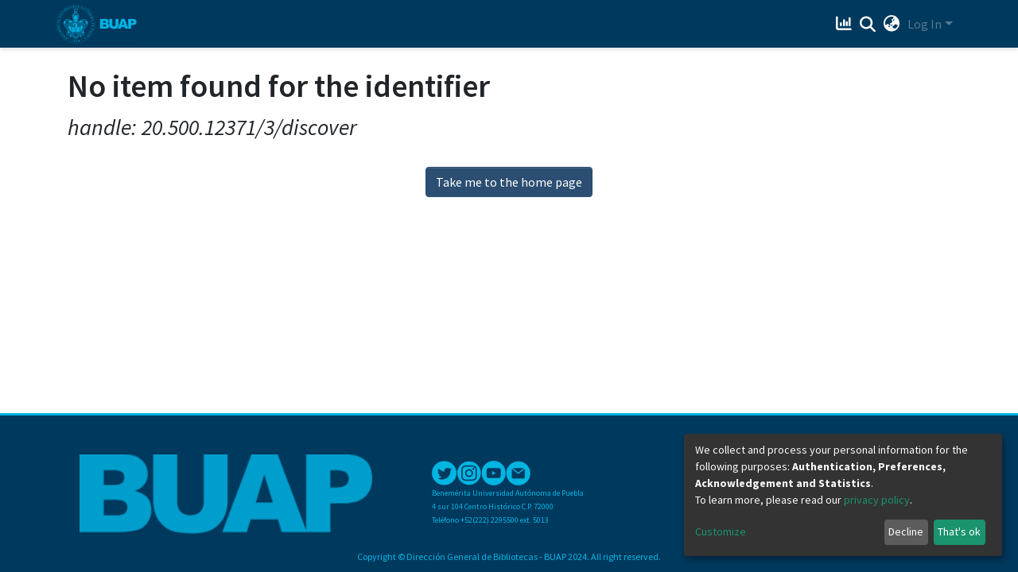

--- FILE ---
content_type: application/javascript; charset=UTF-8
request_url: https://repositorioinstitucional.buap.mx/common.ee0d9a770df651e3.js
body_size: 13913
content:
(self.webpackChunkdspace_angular=self.webpackChunkdspace_angular||[]).push([[8592],{13979:(A,d,e)=>{"use strict";e.r(d),e.d(d,{AccessControlModule:()=>c,ValidateEmailErrorStateMatcher:()=>m});var t=e(35103),a=e(67522),i=e(34636),p=e(39032),_=e(50867),n=e(5737),u=e(65706),o=e(12578),l=e(93682),v=e(98678);const m=(f,h,g)=>f.touched&&!g||f.errors?.emailTaken&&g;let c=(()=>{class f{}return f.\u0275fac=function(g){return new(g||f)},f.\u0275mod=v.\u0275\u0275defineNgModule({type:f}),f.\u0275inj=v.\u0275\u0275defineInjector({providers:[{provide:n.muF,useValue:m}],imports:[t.ez,i.m,a.Bz,p.y,_.e,u.Gs,o.t,l.J]}),f})()},78294:(A,d,e)=>{"use strict";e.r(d),e.d(d,{BrowseBySwitcherComponent:()=>o});var t=e(48358),a=e(34364),i=e(69160),p=e(98678),_=e(67522),n=e(35103);function u(l,v){1&l&&p.\u0275\u0275elementContainer(0)}let o=(()=>{class l{constructor(m,c,f){this.route=m,this.themeService=c,this.getComponentByBrowseByType=f}ngOnInit(){this.browseByComponent=this.route.data.pipe((0,t.U)(m=>this.getComponentByBrowseByType(m.browseDefinition.getRenderType(),this.themeService.getThemeName())))}}return l.\u0275fac=function(m){return new(m||l)(p.\u0275\u0275directiveInject(_.gz),p.\u0275\u0275directiveInject(i.fY),p.\u0275\u0275directiveInject(a.t3))},l.\u0275cmp=p.\u0275\u0275defineComponent({type:l,selectors:[["ds-browse-by-switcher"]],decls:2,vars:3,consts:[[4,"ngComponentOutlet"]],template:function(m,c){1&m&&(p.\u0275\u0275template(0,u,1,0,"ng-container",0),p.\u0275\u0275pipe(1,"async")),2&m&&p.\u0275\u0275property("ngComponentOutlet",p.\u0275\u0275pipeBind1(1,1,c.browseByComponent))},dependencies:[n.$G,n.Ov],encapsulation:2}),l})()},92593:(A,d,e)=>{"use strict";e.r(d),e.d(d,{CollectionPageComponent:()=>de});var t=e(35841),a=e(53426),i=e(48358),p=e(77176),_=e(77007),n=e(69637),u=e(21160),o=e(9302),l=e(40772),v=e(57066),m=e(42281),c=e(95445),f=e(37683),h=e(10572),g=e(58106),r=e(45608),E=e(45180),D=e(38123),T=e(81323),C=e(35794),L=e(80978),P=e(42620),O=e(78944),y=e(1081),R=e(8842),M=e(16441),s=e(98678),x=e(67522),W=e(35103),I=e(64719),K=e(87657),j=e(12955),S=e(56732),$=e(41966),G=e(81703),X=e(74487),z=e(22369),H=e(62832),Z=e(10825),J=e(87635),Y=e(56080),Q=e(96342);function k(U,F){if(1&U&&(s.\u0275\u0275element(0,"ds-comcol-page-logo",19),s.\u0275\u0275pipe(1,"async")),2&U){const B=s.\u0275\u0275nextContext(4);let b;s.\u0275\u0275property("logo",null==(b=s.\u0275\u0275pipeBind1(1,2,B.logoRD$))?null:b.payload)("alternateText","Collection Logo")}}function q(U,F){if(1&U&&(s.\u0275\u0275elementStart(0,"div",22)(1,"h3",23),s.\u0275\u0275text(2),s.\u0275\u0275pipe(3,"translate"),s.\u0275\u0275elementEnd(),s.\u0275\u0275element(4,"ds-viewable-collection",24),s.\u0275\u0275elementEnd()),2&U){const B=s.\u0275\u0275nextContext().ngVar,b=s.\u0275\u0275nextContext(4);s.\u0275\u0275property("@fadeIn",void 0),s.\u0275\u0275advance(2),s.\u0275\u0275textInterpolate(s.\u0275\u0275pipeBind1(3,6,"collection.page.browse.recent.head")),s.\u0275\u0275advance(2),s.\u0275\u0275property("config",b.paginationConfig)("sortConfig",b.sortConfig)("objects",B)("hideGear",!0)}}function ee(U,F){1&U&&(s.\u0275\u0275element(0,"ds-error",25),s.\u0275\u0275pipe(1,"translate")),2&U&&s.\u0275\u0275propertyInterpolate("message",s.\u0275\u0275pipeBind1(1,1,"error.recent-submissions"))}function te(U,F){1&U&&(s.\u0275\u0275element(0,"ds-themed-loading",25),s.\u0275\u0275pipe(1,"translate")),2&U&&s.\u0275\u0275propertyInterpolate("message",s.\u0275\u0275pipeBind1(1,1,"loading.recent-submissions"))}function ne(U,F){1&U&&(s.\u0275\u0275elementStart(0,"div",26),s.\u0275\u0275text(1),s.\u0275\u0275pipe(2,"translate"),s.\u0275\u0275elementEnd()),2&U&&(s.\u0275\u0275advance(1),s.\u0275\u0275textInterpolate1(" ",s.\u0275\u0275pipeBind1(2,1,"collection.page.browse.recent.empty")," "))}function oe(U,F){if(1&U&&(s.\u0275\u0275elementContainerStart(0),s.\u0275\u0275template(1,q,5,8,"div",20),s.\u0275\u0275template(2,ee,2,3,"ds-error",4),s.\u0275\u0275template(3,te,2,3,"ds-themed-loading",4),s.\u0275\u0275template(4,ne,3,3,"div",21),s.\u0275\u0275elementContainerEnd()),2&U){const B=F.ngVar;s.\u0275\u0275advance(1),s.\u0275\u0275property("ngIf",null==B?null:B.hasSucceeded),s.\u0275\u0275advance(1),s.\u0275\u0275property("ngIf",null==B?null:B.hasFailed),s.\u0275\u0275advance(1),s.\u0275\u0275property("ngIf",!B||B.isLoading),s.\u0275\u0275advance(1),s.\u0275\u0275property("ngIf",!(null!=B&&B.isLoading)&&0===(null==B||null==B.payload?null:B.payload.page.length))}}function ae(U,F){if(1&U&&(s.\u0275\u0275elementStart(0,"footer",27),s.\u0275\u0275element(1,"ds-comcol-page-content",11),s.\u0275\u0275elementEnd()),2&U){const B=s.\u0275\u0275nextContext().ngIf;s.\u0275\u0275advance(1),s.\u0275\u0275property("content",B.copyrightText)("hasInnerHtml",!0)}}function ie(U,F){if(1&U&&(s.\u0275\u0275elementStart(0,"div"),s.\u0275\u0275element(1,"ds-view-tracker",5),s.\u0275\u0275elementStart(2,"div",6)(3,"header",7),s.\u0275\u0275element(4,"ds-comcol-page-header",8),s.\u0275\u0275template(5,k,2,4,"ds-comcol-page-logo",9),s.\u0275\u0275element(6,"ds-themed-comcol-page-handle",10)(7,"ds-comcol-page-content",11)(8,"ds-comcol-page-content",12),s.\u0275\u0275elementEnd(),s.\u0275\u0275element(9,"ds-dso-edit-menu"),s.\u0275\u0275elementStart(10,"div",13),s.\u0275\u0275element(11,"ds-dso-page-subscription-button",14),s.\u0275\u0275elementEnd()(),s.\u0275\u0275elementStart(12,"section",15),s.\u0275\u0275element(13,"ds-themed-comcol-page-browse-by",16),s.\u0275\u0275template(14,oe,5,4,"ng-container",17),s.\u0275\u0275pipe(15,"async"),s.\u0275\u0275elementEnd(),s.\u0275\u0275template(16,ae,2,2,"footer",18),s.\u0275\u0275elementEnd()),2&U){const B=F.ngIf,b=s.\u0275\u0275nextContext(3);s.\u0275\u0275advance(1),s.\u0275\u0275property("object",B),s.\u0275\u0275advance(3),s.\u0275\u0275property("name",b.dsoNameService.getName(B)),s.\u0275\u0275advance(1),s.\u0275\u0275property("ngIf",b.logoRD$),s.\u0275\u0275advance(1),s.\u0275\u0275property("content",B.handle)("title","collection.page.handle"),s.\u0275\u0275advance(1),s.\u0275\u0275property("content",B.introductoryText)("hasInnerHtml",!0),s.\u0275\u0275advance(1),s.\u0275\u0275property("content",B.sidebarText)("hasInnerHtml",!0)("title","collection.page.news"),s.\u0275\u0275advance(3),s.\u0275\u0275property("dso",B),s.\u0275\u0275advance(2),s.\u0275\u0275property("id",B.id)("contentType",B.type),s.\u0275\u0275advance(1),s.\u0275\u0275property("ngVar",s.\u0275\u0275pipeBind1(15,15,b.itemRD$)),s.\u0275\u0275advance(2),s.\u0275\u0275property("ngIf",B.copyrightText)}}function re(U,F){if(1&U&&(s.\u0275\u0275elementStart(0,"div"),s.\u0275\u0275template(1,ie,17,17,"div",3),s.\u0275\u0275elementEnd()),2&U){const B=s.\u0275\u0275nextContext().ngVar;s.\u0275\u0275property("@fadeInOut",void 0),s.\u0275\u0275advance(1),s.\u0275\u0275property("ngIf",null==B?null:B.payload)}}function se(U,F){1&U&&(s.\u0275\u0275element(0,"ds-error",25),s.\u0275\u0275pipe(1,"translate")),2&U&&s.\u0275\u0275propertyInterpolate("message",s.\u0275\u0275pipeBind1(1,1,"error.collection"))}function le(U,F){1&U&&(s.\u0275\u0275element(0,"ds-themed-loading",25),s.\u0275\u0275pipe(1,"translate")),2&U&&s.\u0275\u0275propertyInterpolate("message",s.\u0275\u0275pipeBind1(1,1,"loading.collection"))}function ce(U,F){if(1&U&&(s.\u0275\u0275elementStart(0,"div",2),s.\u0275\u0275template(1,re,2,2,"div",3),s.\u0275\u0275template(2,se,2,3,"ds-error",4),s.\u0275\u0275template(3,le,2,3,"ds-themed-loading",4),s.\u0275\u0275elementEnd()),2&U){const B=F.ngVar;s.\u0275\u0275advance(1),s.\u0275\u0275property("ngIf",null==B?null:B.hasSucceeded),s.\u0275\u0275advance(1),s.\u0275\u0275property("ngIf",null==B?null:B.hasFailed),s.\u0275\u0275advance(1),s.\u0275\u0275property("ngIf",null==B?null:B.isLoading)}}let de=(()=>{class U{constructor(B,b,V,w,N,_e,me,pe,ue){this.collectionDataService=B,this.searchService=b,this.route=V,this.router=w,this.authService=N,this.paginationService=_e,this.authorizationDataService=me,this.dsoNameService=pe,this.appConfig=ue,this.paginationConfig=Object.assign(new E.r,{id:"cp",currentPage:1,pageSize:this.appConfig.browseBy.pageSize}),this.sortConfig=new m.o("dc.date.accessioned",m.S.DESC)}ngOnInit(){this.collectionRD$=this.route.data.pipe((0,i.U)(V=>V.dso),(0,O.Gh)(this.router,this.authService),(0,p.q)(1)),this.logoRD$=this.collectionRD$.pipe((0,i.U)(V=>V.payload),(0,_.h)(V=>(0,r.Uh)(V)),(0,n.z)(V=>V.logo)),this.isCollectionAdmin$=this.authorizationDataService.isAuthorized(L.i.IsCollectionAdmin),this.paginationChanges$=new t.X({paginationConfig:this.paginationConfig,sortConfig:this.sortConfig});const B=this.paginationService.getCurrentPagination(this.paginationConfig.id,this.paginationConfig),b=this.paginationService.getCurrentSort(this.paginationConfig.id,this.sortConfig);this.itemRD$=(0,a.a)([B,b]).pipe((0,u.w)(([V,w])=>this.collectionRD$.pipe((0,h.xw)(),(0,i.U)(N=>N.payload.id),(0,u.w)(N=>this.searchService.search(new l.t({scope:N,pagination:V,sort:w,dsoTypes:[f.h.ITEM]}),null,!0,!0,...y.a).pipe((0,h.Ie)())),(0,o.O)(void 0)))),this.collectionPageRoute$=this.collectionRD$.pipe((0,h.mc)(),(0,i.U)(V=>(0,P.MI)(V.id)))}isNotEmpty(B){return(0,r.UE)(B)}ngOnDestroy(){this.paginationService.clearPagination(this.paginationConfig.id)}}return U.\u0275fac=function(B){return new(B||U)(s.\u0275\u0275directiveInject(c.W),s.\u0275\u0275directiveInject(v.o),s.\u0275\u0275directiveInject(x.gz),s.\u0275\u0275directiveInject(x.F0),s.\u0275\u0275directiveInject(D.e8),s.\u0275\u0275directiveInject(T.N),s.\u0275\u0275directiveInject(C._),s.\u0275\u0275directiveInject(R._),s.\u0275\u0275directiveInject(M.q))},U.\u0275cmp=s.\u0275\u0275defineComponent({type:U,selectors:[["ds-collection-page"]],decls:3,vars:3,consts:[[1,"container"],["class","collection-page",4,"ngVar"],[1,"collection-page"],[4,"ngIf"],[3,"message",4,"ngIf"],[3,"object"],[1,"d-flex","flex-row","border-bottom","mb-4","pb-4"],[1,"comcol-header","mr-auto"],[3,"name"],[3,"logo","alternateText",4,"ngIf"],[3,"content","title"],[3,"content","hasInnerHtml"],[3,"content","hasInnerHtml","title"],[1,"pl-2","space-children-mr"],[3,"dso"],[1,"comcol-page-browse-section"],[3,"id","contentType"],[4,"ngVar"],["class","border-top my-5 pt-4",4,"ngIf"],[3,"logo","alternateText"],["class","mt-4",4,"ngIf"],["class","alert alert-info w-100","role","alert",4,"ngIf"],[1,"mt-4"],[1,"sr-only"],[3,"config","sortConfig","objects","hideGear"],[3,"message"],["role","alert",1,"alert","alert-info","w-100"],[1,"border-top","my-5","pt-4"]],template:function(B,b){1&B&&(s.\u0275\u0275elementStart(0,"div",0),s.\u0275\u0275template(1,ce,4,3,"div",1),s.\u0275\u0275pipe(2,"async"),s.\u0275\u0275elementEnd()),2&B&&(s.\u0275\u0275advance(1),s.\u0275\u0275property("ngVar",s.\u0275\u0275pipeBind1(2,1,b.collectionRD$)))},dependencies:[W.O5,I.q,K.Z,j.c,S.c,$.g,G.f,X.v,z.U,H.e,Z.g,J.g,Y.g,W.Ov,Q.X$],data:{animation:[g.Ji,g.Ic]},changeDetection:0}),U})()},34343:(A,d,e)=>{"use strict";e.d(d,{C:()=>u,l:()=>o});var t=e(95445),a=e(46533),i=e(10572),p=e(28452),_=e(98678),n=e(89702);const u=[(0,a.l)("parentCommunity",{},(0,a.l)("parentCommunity")),(0,a.l)("logo")];let o=(()=>{class l{constructor(m,c){this.collectionService=m,this.store=c}resolve(m,c){const f=this.collectionService.findById(m.params.id,!0,!1,...u).pipe((0,i.hC)());return f.subscribe(h=>{this.store.dispatch(new p.K(c.url,h.payload))}),f}}return l.\u0275fac=function(m){return new(m||l)(_.\u0275\u0275inject(t.W),_.\u0275\u0275inject(n.yh))},l.\u0275prov=_.\u0275\u0275defineInjectable({token:l,factory:l.\u0275fac}),l})()},91841:(A,d,e)=>{"use strict";e.r(d),e.d(d,{EditItemTemplatePageComponent:()=>O});var t=e(76215),a=e(48358),i=e(21160),p=e(84803),_=e(42620),n=e(10572),u=e(65244),o=e(8842),l=e(98678),v=e(67522),m=e(35103),c=e(87586),f=e(87657),h=e(41966),g=e(36376),r=e(96342);const E=function(y){return{collection:y}};function D(y,R){if(1&y&&(l.\u0275\u0275elementContainerStart(0),l.\u0275\u0275elementStart(1,"h2",8),l.\u0275\u0275text(2),l.\u0275\u0275pipe(3,"translate"),l.\u0275\u0275elementEnd(),l.\u0275\u0275element(4,"ds-themed-dso-edit-metadata",9),l.\u0275\u0275elementStart(5,"button",10),l.\u0275\u0275text(6),l.\u0275\u0275pipe(7,"translate"),l.\u0275\u0275elementEnd(),l.\u0275\u0275elementContainerEnd()),2&y){const M=l.\u0275\u0275nextContext().ngVar,s=l.\u0275\u0275nextContext().ngVar,x=l.\u0275\u0275nextContext();l.\u0275\u0275advance(2),l.\u0275\u0275textInterpolate(l.\u0275\u0275pipeBind2(3,5,"collection.edit.template.head",l.\u0275\u0275pureFunction1(10,E,x.dsoNameService.getName(s)))),l.\u0275\u0275advance(2),l.\u0275\u0275property("updateDataService",x.itemTemplateService)("dso",null==M?null:M.payload),l.\u0275\u0275advance(1),l.\u0275\u0275property("routerLink",x.getCollectionEditUrl(s)),l.\u0275\u0275advance(1),l.\u0275\u0275textInterpolate(l.\u0275\u0275pipeBind1(7,8,"collection.edit.template.cancel"))}}function T(y,R){1&y&&(l.\u0275\u0275element(0,"ds-themed-loading",11),l.\u0275\u0275pipe(1,"translate")),2&y&&l.\u0275\u0275property("message",l.\u0275\u0275pipeBind1(1,1,"collection.edit.template.loading"))}function C(y,R){if(1&y&&(l.\u0275\u0275element(0,"ds-alert",12),l.\u0275\u0275pipe(1,"translate")),2&y){const M=l.\u0275\u0275nextContext(3);l.\u0275\u0275property("type",M.AlertTypeEnum.Error)("content",l.\u0275\u0275pipeBind1(1,2,"collection.edit.template.error"))}}function L(y,R){if(1&y&&(l.\u0275\u0275elementStart(0,"div",4),l.\u0275\u0275template(1,D,8,12,"ng-container",5),l.\u0275\u0275template(2,T,2,3,"ds-themed-loading",6),l.\u0275\u0275template(3,C,2,4,"ds-alert",7),l.\u0275\u0275elementEnd()),2&y){const M=R.ngVar;l.\u0275\u0275advance(1),l.\u0275\u0275property("ngIf",null==M?null:M.hasSucceeded),l.\u0275\u0275advance(1),l.\u0275\u0275property("ngIf",null==M?null:M.isLoading),l.\u0275\u0275advance(1),l.\u0275\u0275property("ngIf",null==M?null:M.hasFailed)}}function P(y,R){if(1&y&&(l.\u0275\u0275elementStart(0,"div",1)(1,"div",2),l.\u0275\u0275template(2,L,4,3,"div",3),l.\u0275\u0275pipe(3,"async"),l.\u0275\u0275elementEnd()()),2&y){const M=l.\u0275\u0275nextContext();l.\u0275\u0275advance(2),l.\u0275\u0275property("ngVar",l.\u0275\u0275pipeBind1(3,1,M.itemRD$))}}let O=(()=>{class y{constructor(M,s,x){this.route=M,this.itemTemplateService=s,this.dsoNameService=x,this.AlertTypeEnum=u.N}ngOnInit(){this.collectionRD$=this.route.parent.data.pipe((0,t.P)(),(0,a.U)(M=>M.dso)),this.itemRD$=this.collectionRD$.pipe((0,n.Gp)(),(0,i.w)(M=>this.itemTemplateService.findByCollectionID(M.id)))}getCollectionEditUrl(M){return M?(0,_.Ou)(M.uuid):""}}return y.\u0275fac=function(M){return new(M||y)(l.\u0275\u0275directiveInject(v.gz),l.\u0275\u0275directiveInject(p.w),l.\u0275\u0275directiveInject(o._))},y.\u0275cmp=l.\u0275\u0275defineComponent({type:y,selectors:[["ds-edit-item-template-page"]],decls:2,vars:3,consts:[["class","container",4,"ngVar"],[1,"container"],[1,"row"],["class","col-12",4,"ngVar"],[1,"col-12"],[4,"ngIf"],[3,"message",4,"ngIf"],[3,"type","content",4,"ngIf"],[1,"border-bottom"],[3,"updateDataService","dso"],[1,"btn","btn-outline-secondary",3,"routerLink"],[3,"message"],[3,"type","content"]],template:function(M,s){if(1&M&&(l.\u0275\u0275template(0,P,4,3,"div",0),l.\u0275\u0275pipe(1,"async")),2&M){let x;l.\u0275\u0275property("ngVar",null==(x=l.\u0275\u0275pipeBind1(1,1,s.collectionRD$))?null:x.payload)}},dependencies:[m.O5,v.rH,c.w,f.Z,h.g,g.w,m.Ov,r.X$],encapsulation:2}),y})()},36578:(A,d,e)=>{"use strict";e.d(d,{h:()=>o,x:()=>u});var t=e(50401),a=e(46533),i=e(10572),p=e(28452),_=e(98678),n=e(89702);const u=[(0,a.l)("logo"),(0,a.l)("subcommunities"),(0,a.l)("collections"),(0,a.l)("parentCommunity")];let o=(()=>{class l{constructor(m,c){this.communityService=m,this.store=c}resolve(m,c){const f=this.communityService.findById(m.params.id,!0,!1,...u).pipe((0,i.hC)());return f.subscribe(h=>{this.store.dispatch(new p.K(c.url,h.payload))}),f}}return l.\u0275fac=function(m){return new(m||l)(_.\u0275\u0275inject(t.w),_.\u0275\u0275inject(n.yh))},l.\u0275prov=_.\u0275\u0275defineInjectable({token:l,factory:l.\u0275fac}),l})()},94688:(A,d,e)=>{"use strict";e.d(d,{m:()=>u});var t=e(46533),a=e(21160),i=e(10572),p=e(14246),_=e(98678),n=e(89702);let u=(()=>{class o{constructor(v,m){this.dataService=v,this.store=m}resolve(v,m){return this.dataService.findById(v.params.id,!0,!1,(0,t.l)("item")).pipe((0,i.hC)(),(0,a.w)(f=>f.payload.item),(0,i.hC)())}}return o.\u0275fac=function(v){return new(v||o)(_.\u0275\u0275inject(p.t),_.\u0275\u0275inject(n.yh))},o.\u0275prov=_.\u0275\u0275defineInjectable({token:o,factory:o.\u0275fac}),o})()},55559:(A,d,e)=>{"use strict";e.r(d),e.d(d,{ForgotEmailComponent:()=>i});var t=e(87653),a=e(98678);let i=(()=>{class p{constructor(){this.typeRequest=t.lR}}return p.\u0275fac=function(n){return new(n||p)},p.\u0275cmp=a.\u0275\u0275defineComponent({type:p,selectors:[["ds-forgot-email"]],decls:1,vars:2,consts:[[3,"MESSAGE_PREFIX","typeRequest"]],template:function(n,u){1&n&&a.\u0275\u0275element(0,"ds-register-email-form",0),2&n&&a.\u0275\u0275property("MESSAGE_PREFIX","forgot-email.form")("typeRequest",u.typeRequest)},dependencies:[t.Zw]}),p})()},76769:(A,d,e)=>{"use strict";e.r(d),e.d(d,{ForgotPasswordFormComponent:()=>f});var t=e(75195),a=e(65384),i=e(48358),p=e(48829),_=e(10572),n=e(98678),u=e(96342),o=e(89702),l=e(67522),v=e(35103),m=e(68572);function c(h,g){if(1&h){const r=n.\u0275\u0275getCurrentView();n.\u0275\u0275elementStart(0,"div",1)(1,"h3",2),n.\u0275\u0275text(2),n.\u0275\u0275pipe(3,"translate"),n.\u0275\u0275elementEnd(),n.\u0275\u0275elementStart(4,"div",3)(5,"div",4),n.\u0275\u0275text(6),n.\u0275\u0275pipe(7,"translate"),n.\u0275\u0275elementEnd(),n.\u0275\u0275elementStart(8,"div",5)(9,"div",6)(10,"div",7)(11,"label",8),n.\u0275\u0275text(12),n.\u0275\u0275pipe(13,"translate"),n.\u0275\u0275elementEnd(),n.\u0275\u0275elementStart(14,"span",9),n.\u0275\u0275text(15),n.\u0275\u0275pipe(16,"async"),n.\u0275\u0275elementEnd()()()()(),n.\u0275\u0275elementStart(17,"div",3)(18,"div",4),n.\u0275\u0275text(19),n.\u0275\u0275pipe(20,"translate"),n.\u0275\u0275elementEnd(),n.\u0275\u0275elementStart(21,"div",5)(22,"ds-profile-page-security-form",10),n.\u0275\u0275listener("isInvalid",function(D){n.\u0275\u0275restoreView(r);const T=n.\u0275\u0275nextContext();return n.\u0275\u0275resetView(T.setInValid(D))})("passwordValue",function(D){n.\u0275\u0275restoreView(r);const T=n.\u0275\u0275nextContext();return n.\u0275\u0275resetView(T.setPasswordValue(D))}),n.\u0275\u0275elementEnd()()(),n.\u0275\u0275elementStart(23,"div",6)(24,"div",7)(25,"button",11),n.\u0275\u0275listener("click",function(){n.\u0275\u0275restoreView(r);const D=n.\u0275\u0275nextContext();return n.\u0275\u0275resetView(D.submit())}),n.\u0275\u0275text(26),n.\u0275\u0275pipe(27,"translate"),n.\u0275\u0275elementEnd()()()()}if(2&h){const r=n.\u0275\u0275nextContext();n.\u0275\u0275advance(2),n.\u0275\u0275textInterpolate(n.\u0275\u0275pipeBind1(3,9,"forgot-password.form.head")),n.\u0275\u0275advance(4),n.\u0275\u0275textInterpolate(n.\u0275\u0275pipeBind1(7,11,"forgot-password.form.identification.header")),n.\u0275\u0275advance(6),n.\u0275\u0275textInterpolate(n.\u0275\u0275pipeBind1(13,13,"forgot-password.form.identification.email")),n.\u0275\u0275advance(3),n.\u0275\u0275textInterpolate(n.\u0275\u0275pipeBind1(16,15,r.registration$).email),n.\u0275\u0275advance(4),n.\u0275\u0275textInterpolate(n.\u0275\u0275pipeBind1(20,17,"forgot-password.form.card.security")),n.\u0275\u0275advance(3),n.\u0275\u0275property("passwordCanBeEmpty",!1)("FORM_PREFIX","forgot-password.form."),n.\u0275\u0275advance(3),n.\u0275\u0275property("disabled",r.isInValid),n.\u0275\u0275advance(1),n.\u0275\u0275textInterpolate(n.\u0275\u0275pipeBind1(27,19,"forgot-password.form.submit"))}}let f=(()=>{class h{constructor(r,E,D,T,C,L){this.ePersonDataService=r,this.translateService=E,this.notificationsService=D,this.store=T,this.router=C,this.route=L,this.isInValid=!0,this.NOTIFICATIONS_PREFIX="forgot-password.form.notification"}ngOnInit(){this.registration$=this.route.data.pipe((0,i.U)(r=>r.registration),(0,_.Gp)()),this.registration$.subscribe(r=>{this.email=r.email,this.token=r.token,this.user=r.user})}setInValid(r){this.isInValid=r}setPasswordValue(r){this.password=r}submit(){this.isInValid||this.ePersonDataService.patchPasswordWithToken(this.user,this.token,this.password).pipe((0,_.hC)()).subscribe(r=>{r.hasSucceeded?(this.notificationsService.success(this.translateService.instant(this.NOTIFICATIONS_PREFIX+".success.title"),this.translateService.instant(this.NOTIFICATIONS_PREFIX+".success.content")),this.store.dispatch(new p.zn(this.email,this.password)),this.router.navigate(["/home"])):this.notificationsService.error(this.translateService.instant(this.NOTIFICATIONS_PREFIX+".error.title"),r.errorMessage)})}}return h.\u0275fac=function(r){return new(r||h)(n.\u0275\u0275directiveInject(t.k),n.\u0275\u0275directiveInject(u.sK),n.\u0275\u0275directiveInject(a.T),n.\u0275\u0275directiveInject(o.yh),n.\u0275\u0275directiveInject(l.F0),n.\u0275\u0275directiveInject(l.gz))},h.\u0275cmp=n.\u0275\u0275defineComponent({type:h,selectors:[["ds-forgot-password-form"]],decls:2,vars:3,consts:[["class","container",4,"ngIf"],[1,"container"],[1,"mb-4"],[1,"card","mb-4"],[1,"card-header"],[1,"card-body"],[1,"row"],[1,"col-12"],["for","email",1,"font-weight-bold"],["id","email"],[3,"passwordCanBeEmpty","FORM_PREFIX","isInvalid","passwordValue"],[1,"btn","btn-default","btn-primary",3,"disabled","click"]],template:function(r,E){1&r&&(n.\u0275\u0275template(0,c,28,21,"div",0),n.\u0275\u0275pipe(1,"async")),2&r&&n.\u0275\u0275property("ngIf",n.\u0275\u0275pipeBind1(1,1,E.registration$))},dependencies:[v.O5,m.V,v.Ov,u.X$]}),h})()},72781:(A,d,e)=>{"use strict";e.d(d,{Z:()=>o});var t=e(98678),a=e(35103),i=e(65706),p=e(67522),_=e(96342);function n(l,v){if(1&l&&(t.\u0275\u0275elementStart(0,"span")(1,"button",5),t.\u0275\u0275pipe(2,"translate"),t.\u0275\u0275text(3),t.\u0275\u0275pipe(4,"translate"),t.\u0275\u0275elementEnd()()),2&l){const m=t.\u0275\u0275nextContext();t.\u0275\u0275advance(1),t.\u0275\u0275property("disabled",m.operation.disabled)("routerLink",m.operation.operationUrl),t.\u0275\u0275attribute("aria-label",t.\u0275\u0275pipeBind1(2,4,"item.edit.tabs.status.buttons."+m.operation.operationKey+".button")),t.\u0275\u0275advance(2),t.\u0275\u0275textInterpolate1(" ",t.\u0275\u0275pipeBind1(4,6,"item.edit.tabs.status.buttons."+m.operation.operationKey+".button")," ")}}function u(l,v){if(1&l&&(t.\u0275\u0275elementStart(0,"span",6),t.\u0275\u0275pipe(1,"translate"),t.\u0275\u0275elementStart(2,"button",7),t.\u0275\u0275pipe(3,"translate"),t.\u0275\u0275text(4),t.\u0275\u0275pipe(5,"translate"),t.\u0275\u0275elementEnd()()),2&l){const m=t.\u0275\u0275nextContext();t.\u0275\u0275property("ngbTooltip",t.\u0275\u0275pipeBind1(1,4,"item.edit.tabs.status.buttons.unauthorized")),t.\u0275\u0275advance(2),t.\u0275\u0275property("disabled",!0),t.\u0275\u0275attribute("aria-label",t.\u0275\u0275pipeBind1(3,6,"item.edit.tabs.status.buttons."+m.operation.operationKey+".button")),t.\u0275\u0275advance(2),t.\u0275\u0275textInterpolate1(" ",t.\u0275\u0275pipeBind1(5,8,"item.edit.tabs.status.buttons."+m.operation.operationKey+".button")," ")}}let o=(()=>{class l{}return l.\u0275fac=function(m){return new(m||l)},l.\u0275cmp=t.\u0275\u0275defineComponent({type:l,selectors:[["ds-item-operation"]],inputs:{operation:"operation"},decls:7,vars:5,consts:[[1,"col-3","float-left","d-flex","h-100","action-label"],[1,"justify-content-center","align-self-center"],[1,"col-9","float-left","action-button"],[4,"ngIf"],[3,"ngbTooltip",4,"ngIf"],[1,"btn","btn-outline-primary",3,"disabled","routerLink"],[3,"ngbTooltip"],[1,"btn","btn-outline-primary",3,"disabled"]],template:function(m,c){1&m&&(t.\u0275\u0275elementStart(0,"div",0)(1,"span",1),t.\u0275\u0275text(2),t.\u0275\u0275pipe(3,"translate"),t.\u0275\u0275elementEnd()(),t.\u0275\u0275elementStart(4,"div",2),t.\u0275\u0275template(5,n,5,8,"span",3),t.\u0275\u0275template(6,u,6,10,"span",4),t.\u0275\u0275elementEnd()),2&m&&(t.\u0275\u0275advance(2),t.\u0275\u0275textInterpolate1(" ",t.\u0275\u0275pipeBind1(3,3,"item.edit.tabs.status.buttons."+c.operation.operationKey+".label")," "),t.\u0275\u0275advance(3),t.\u0275\u0275property("ngIf",c.operation.authorized),t.\u0275\u0275advance(1),t.\u0275\u0275property("ngIf",!c.operation.authorized))},dependencies:[a.O5,i._L,p.rH,_.X$],encapsulation:2}),l})()},52097:(A,d,e)=>{"use strict";e.r(d),e.d(d,{ItemStatusComponent:()=>s});var t=e(58106);class a{constructor(W,I,K,j=!1,S=!0){this.operationKey=W,this.operationUrl=I,this.featureID=K,this.authorized=S,this.setDisabled(j)}setDisabled(W){this.disabled=W}}var i=e(48358),p=e(69637),_=e(21160),n=e(49887),u=e(91519),o=e(35841),l=e(15463),v=e(35794),m=e(80978),c=e(45608),f=e(10572),h=e(35945),g=e(73194),r=e(98678),E=e(67522),D=e(35103),T=e(72781),C=e(96342);function L(x,W){if(1&x&&(r.\u0275\u0275elementStart(0,"div",7)(1,"div",3),r.\u0275\u0275text(2),r.\u0275\u0275pipe(3,"translate"),r.\u0275\u0275elementEnd(),r.\u0275\u0275elementStart(4,"div",8),r.\u0275\u0275text(5),r.\u0275\u0275elementEnd()()),2&x){const I=W.$implicit,K=r.\u0275\u0275nextContext();r.\u0275\u0275advance(2),r.\u0275\u0275textInterpolate1(" ",r.\u0275\u0275pipeBind1(3,3,"item.edit.tabs.status.labels."+I),": "),r.\u0275\u0275advance(2),r.\u0275\u0275propertyInterpolate1("id","status-",I,""),r.\u0275\u0275advance(1),r.\u0275\u0275textInterpolate1(" ",K.statusData[I]," ")}}function P(x,W){if(1&x&&(r.\u0275\u0275elementStart(0,"div")(1,"div",3),r.\u0275\u0275text(2),r.\u0275\u0275elementEnd(),r.\u0275\u0275elementStart(3,"div",10),r.\u0275\u0275text(4),r.\u0275\u0275pipe(5,"translate"),r.\u0275\u0275elementEnd()()),2&x){const I=r.\u0275\u0275nextContext().$implicit;r.\u0275\u0275advance(2),r.\u0275\u0275textInterpolate1(" ",I.identifierType.toLocaleUpperCase()," "),r.\u0275\u0275advance(2),r.\u0275\u0275textInterpolate2("",I.value," (",r.\u0275\u0275pipeBind1(5,3,"item.edit.identifiers.doi.status."+I.identifierStatus),")")}}function O(x,W){if(1&x&&(r.\u0275\u0275elementStart(0,"div",7),r.\u0275\u0275template(1,P,6,5,"div",9),r.\u0275\u0275elementEnd()),2&x){const I=W.$implicit;r.\u0275\u0275advance(1),r.\u0275\u0275property("ngIf","doi"==I.identifierType)}}function y(x,W){if(1&x&&r.\u0275\u0275element(0,"ds-item-operation",13),2&x){const I=r.\u0275\u0275nextContext().$implicit;r.\u0275\u0275property("operation",I)}}const R=function(x){return{"pt-3":x}};function M(x,W){if(1&x&&(r.\u0275\u0275elementStart(0,"div",11),r.\u0275\u0275template(1,y,1,1,"ds-item-operation",12),r.\u0275\u0275elementEnd()),2&x){const I=W.$implicit;r.\u0275\u0275property("ngClass",r.\u0275\u0275pureFunction1(2,R,I)),r.\u0275\u0275advance(1),r.\u0275\u0275property("ngIf",I)}}let s=(()=>{class x{constructor(I,K,j,S){this.route=I,this.authorizationService=K,this.identifierDataService=j,this.configurationService=S,this.operations$=new o.X([]),this.subs=[]}ngOnInit(){this.itemRD$=this.route.parent.data.pipe((0,i.U)(I=>I.dso)),this.itemRD$.pipe((0,i.U)(I=>I.payload)).subscribe(I=>{this.statusData=Object.assign({id:I.id,handle:I.handle,lastModified:I.lastModified}),this.statusDataKeys=Object.keys(this.statusData),this.identifiers$=this.identifierDataService.getIdentifierDataFor(I).pipe((0,i.U)(S=>401!==S.statusCode&&(0,c.Uh)(S.payload)?S.payload.identifiers:null));let K=this.configurationService.findByPropertyName("identifiers.item-status.register-doi").pipe((0,f.hC)(),(0,i.U)(S=>!!(S.hasSucceeded&&(0,c.Uh)(S.payload)&&(0,c.UE)(S.payload.values))&&"true"===S.payload.values[0]));const j=[];j.push(new a("authorizations",this.getCurrentUrl(I)+"/authorizations",m.i.CanManagePolicies,!0)),j.push(new a("mappedCollections",this.getCurrentUrl(I)+"/mapper",m.i.CanManageMappings,!0)),j.push(I.isWithdrawn?new a("reinstate",this.getCurrentUrl(I)+"/reinstate",m.i.ReinstateItem,!0):new a("withdraw",this.getCurrentUrl(I)+"/withdraw",m.i.WithdrawItem,!0)),j.push(I.isDiscoverable?new a("private",this.getCurrentUrl(I)+"/private",m.i.CanMakePrivate,!0):new a("public",this.getCurrentUrl(I)+"/public",m.i.CanMakePrivate,!0)),j.push(new a("delete",this.getCurrentUrl(I)+"/delete",m.i.CanDelete,!0)),j.push(new a("move",this.getCurrentUrl(I)+"/move",m.i.CanMove,!0)),this.operations$.next(j),this.identifierDataService.getIdentifierDataFor(I).pipe((0,f.xw)(),(0,f.xe)(),(0,p.z)(S=>{let G=!0,X=!1;return S.identifiers?.forEach(z=>{(0,c.Uh)(z)&&"doi"===z.identifierType&&(G=!1,("PENDING"===z.identifierStatus||"MINTED"===z.identifierStatus||null==z.identifierStatus)&&(X=!0))}),K.pipe((0,i.U)(z=>z&&(X||G)))}),(0,_.w)(S=>{let $=[...j];return S&&$.push(new a("register-doi",this.getCurrentUrl(I)+"/register-doi",m.i.CanRegisterDOI,!0)),$}),(0,p.z)(S=>(0,c.Uh)(S.featureID)?this.authorizationService.isAuthorized(S.featureID,I.self).pipe((0,n.x)(),(0,i.U)($=>new a(S.operationKey,S.operationUrl,S.featureID,!$,$))):[S]),(0,u.q)()).subscribe(S=>{this.operations$.next(S)})}),this.itemPageRoute$=this.itemRD$.pipe((0,f.mc)(),(0,i.U)(I=>(0,l.Tt)(I)))}getCurrentUrl(I){return(0,l.tn)(I)}trackOperation(I,K){return(0,c.Uh)(K)?K.operationKey:void 0}ngOnDestroy(){this.subs.filter(I=>(0,c.Uh)(I)).forEach(I=>I.unsubscribe())}}return x.\u0275fac=function(I){return new(I||x)(r.\u0275\u0275directiveInject(E.gz),r.\u0275\u0275directiveInject(v._),r.\u0275\u0275directiveInject(h.m),r.\u0275\u0275directiveInject(g.i))},x.\u0275cmp=r.\u0275\u0275defineComponent({type:x,selectors:[["ds-item-status"]],decls:17,vars:19,consts:[[1,"mt-2"],[1,"row"],["class","w-100",4,"ngFor","ngForOf"],[1,"col-3","float-left","status-label"],["id","status-itemPage",1,"col-9","float-left","status-data"],[3,"routerLink"],["class","w-100",3,"ngClass",4,"ngFor","ngForOf"],[1,"w-100"],[1,"col-9","float-left","status-data",3,"id"],[4,"ngIf"],[1,"col-9","float-left","status-label"],[1,"w-100",3,"ngClass"],[3,"operation",4,"ngIf"],[3,"operation"]],template:function(I,K){1&I&&(r.\u0275\u0275elementStart(0,"p",0),r.\u0275\u0275text(1),r.\u0275\u0275pipe(2,"translate"),r.\u0275\u0275elementEnd(),r.\u0275\u0275elementStart(3,"div",1),r.\u0275\u0275template(4,L,6,5,"div",2),r.\u0275\u0275template(5,O,2,1,"div",2),r.\u0275\u0275pipe(6,"async"),r.\u0275\u0275elementStart(7,"div",3),r.\u0275\u0275text(8),r.\u0275\u0275pipe(9,"translate"),r.\u0275\u0275elementEnd(),r.\u0275\u0275elementStart(10,"div",4)(11,"a",5),r.\u0275\u0275pipe(12,"async"),r.\u0275\u0275text(13),r.\u0275\u0275pipe(14,"async"),r.\u0275\u0275elementEnd()(),r.\u0275\u0275template(15,M,2,4,"div",6),r.\u0275\u0275pipe(16,"async"),r.\u0275\u0275elementEnd()),2&I&&(r.\u0275\u0275advance(1),r.\u0275\u0275textInterpolate(r.\u0275\u0275pipeBind1(2,7,"item.edit.tabs.status.description")),r.\u0275\u0275advance(3),r.\u0275\u0275property("ngForOf",K.statusDataKeys),r.\u0275\u0275advance(1),r.\u0275\u0275property("ngForOf",r.\u0275\u0275pipeBind1(6,9,K.identifiers$)),r.\u0275\u0275advance(3),r.\u0275\u0275textInterpolate1(" ",r.\u0275\u0275pipeBind1(9,11,"item.edit.tabs.status.labels.itemPage"),": "),r.\u0275\u0275advance(3),r.\u0275\u0275property("routerLink",r.\u0275\u0275pipeBind1(12,13,K.itemPageRoute$)),r.\u0275\u0275advance(2),r.\u0275\u0275textInterpolate(r.\u0275\u0275pipeBind1(14,15,K.itemPageRoute$)),r.\u0275\u0275advance(2),r.\u0275\u0275property("ngForOf",r.\u0275\u0275pipeBind1(16,17,K.operations$)))},dependencies:[D.mk,D.sg,D.O5,E.rH,T.Z,D.Ov,C.X$],encapsulation:2,data:{animation:[t.Ji,t.Ic]}}),x})()},94482:(A,d,e)=>{"use strict";e.r(d),e.d(d,{LoginPageComponent:()=>f});var t=e(53426),a=e(77007),i=e(77176),p=e(48829),_=e(45608),n=e(86960),u=e(36533),o=e(98678),l=e(67522),v=e(89702),m=e(65329),c=e(96342);let f=(()=>{class h{constructor(r,E){this.route=r,this.store=E}ngOnInit(){const r=this.route.queryParams,E=this.store.select(u.$8);this.sub=(0,t.a)(r,E).pipe((0,a.h)(([D,T])=>(0,_.UE)(D.token)||(0,_.UE)(D.expired)),(0,i.q)(1)).subscribe(([D,T])=>{const C=D.token;let L;T?(0,_.UE)(C)&&(L=new n.Y(C),this.store.dispatch(new p.$L(L))):(0,_.UE)(C)?(L=new n.Y(C),this.store.dispatch(new p.LF(L))):(0,_.UE)(D.expired)&&this.store.dispatch(new p.vT("auth.messages.expired"))})}ngOnDestroy(){(0,_.Uh)(this.sub)&&this.sub.unsubscribe(),this.store.dispatch(new p.wO)}}return h.\u0275fac=function(r){return new(r||h)(o.\u0275\u0275directiveInject(l.gz),o.\u0275\u0275directiveInject(v.yh))},h.\u0275cmp=o.\u0275\u0275defineComponent({type:h,selectors:[["ds-login-page"]],decls:9,vars:7,consts:[[1,"container","w-100","h-100"],[1,"text-center","mt-5","row","justify-content-center"],["src","assets/images/dspace-logo.png",1,"mb-4","login-logo",3,"alt"],[1,"h3","mb-0","font-weight-normal"],[3,"isStandalonePage"]],template:function(r,E){1&r&&(o.\u0275\u0275elementStart(0,"div",0)(1,"div",1)(2,"div"),o.\u0275\u0275element(3,"img",2),o.\u0275\u0275pipe(4,"translate"),o.\u0275\u0275elementStart(5,"h1",3),o.\u0275\u0275text(6),o.\u0275\u0275pipe(7,"translate"),o.\u0275\u0275elementEnd(),o.\u0275\u0275element(8,"ds-log-in",4),o.\u0275\u0275elementEnd()()()),2&r&&(o.\u0275\u0275advance(3),o.\u0275\u0275propertyInterpolate("alt",o.\u0275\u0275pipeBind1(4,3,"repository.image.logo")),o.\u0275\u0275advance(3),o.\u0275\u0275textInterpolate(o.\u0275\u0275pipeBind1(7,5,"login.form.header")),o.\u0275\u0275advance(2),o.\u0275\u0275property("isStandalonePage",!0))},dependencies:[m.D,c.X$],styles:[".login-logo[_ngcontent-%COMP%]{height:var(--ds-login-logo-height);width:var(--ds-login-logo-width)}"]}),h})()},29463:(A,d,e)=>{"use strict";e.r(d),e.d(d,{LogoutPageComponent:()=>p});var t=e(98678),a=e(57231),i=e(96342);let p=(()=>{class _{}return _.\u0275fac=function(u){return new(u||_)},_.\u0275cmp=t.\u0275\u0275defineComponent({type:_,selectors:[["ds-logout-page"]],decls:8,vars:3,consts:[[1,"container","w-100","h-100"],[1,"text-center","mt-5","row","justify-content-md-center"],[1,"mx-auto"],["src","assets/images/dspace-logo.png",1,"mb-4","login-logo"],[1,"h3","mb-0","font-weight-normal"]],template:function(u,o){1&u&&(t.\u0275\u0275elementStart(0,"div",0)(1,"div",1)(2,"div",2),t.\u0275\u0275element(3,"img",3),t.\u0275\u0275elementStart(4,"h1",4),t.\u0275\u0275text(5),t.\u0275\u0275pipe(6,"translate"),t.\u0275\u0275elementEnd(),t.\u0275\u0275element(7,"ds-log-out"),t.\u0275\u0275elementEnd()()()),2&u&&(t.\u0275\u0275advance(5),t.\u0275\u0275textInterpolate(t.\u0275\u0275pipeBind1(6,1,"logout.form.header")))},dependencies:[a.P,i.X$],styles:[".login-logo[_ngcontent-%COMP%]{height:var(--ds-login-logo-height);width:var(--ds-login-logo-width)}"]}),_})()},26515:(A,d,e)=>{"use strict";e.r(d),e.d(d,{ObjectNotFoundComponent:()=>p});var t=e(98678),a=e(67522),i=e(96342);let p=(()=>{class _{constructor(u){this.route=u,u.params.subscribe(o=>{this.idType=o.idType,this.id=o.id})}ngOnInit(){this.missingItem=this.idType.startsWith("handle")||this.idType.startsWith("uuid")?this.idType+": "+this.id:"handle: "+this.idType+"/"+this.id}}return _.\u0275fac=function(u){return new(u||_)(t.\u0275\u0275directiveInject(a.gz))},_.\u0275cmp=t.\u0275\u0275defineComponent({type:_,selectors:[["ds-objnotfound"]],decls:13,vars:7,consts:[[1,"object-not-found","container"],[1,"text-center"],["routerLink","/home",1,"btn","btn-primary"]],template:function(u,o){1&u&&(t.\u0275\u0275elementStart(0,"div",0)(1,"h1"),t.\u0275\u0275text(2),t.\u0275\u0275pipe(3,"translate"),t.\u0275\u0275elementEnd(),t.\u0275\u0275elementStart(4,"h2")(5,"small")(6,"em"),t.\u0275\u0275text(7),t.\u0275\u0275elementEnd()()(),t.\u0275\u0275element(8,"br"),t.\u0275\u0275elementStart(9,"p",1)(10,"a",2),t.\u0275\u0275text(11),t.\u0275\u0275pipe(12,"translate"),t.\u0275\u0275elementEnd()()()),2&u&&(t.\u0275\u0275advance(2),t.\u0275\u0275textInterpolate(t.\u0275\u0275pipeBind1(3,3,"error.identifier")),t.\u0275\u0275advance(5),t.\u0275\u0275textInterpolate(o.missingItem),t.\u0275\u0275advance(4),t.\u0275\u0275textInterpolate(t.\u0275\u0275pipeBind1(12,5,"404.link.home-page")))},dependencies:[a.rH,i.X$]}),_})()},58371:(A,d,e)=>{"use strict";e.d(d,{N:()=>t});var t=(()=>{return(a=t||(t={}))[a.SCHEDULED=0]="SCHEDULED",a[a.RUNNING=1]="RUNNING",a[a.COMPLETED=2]="COMPLETED",a[a.FAILED=3]="FAILED",t;var a})()},78939:(A,d,e)=>{"use strict";e.r(d),e.d(d,{ProfilePageModule:()=>f});var t=e(35103),a=e(34636),i=e(67522),p=e(76457),_=e(4682),n=e(98678);function u(h,g){}const o=["*"];let l=(()=>{class h extends _.F{getComponentName(){return"ProfilePageComponent"}importThemedComponent(r){return e(98695)(`./${r}/app/profile-page/profile-page.component`)}importUnthemedComponent(){return e.e(716).then(e.bind(e,70716))}}return h.\u0275fac=function(){let g;return function(E){return(g||(g=n.\u0275\u0275getInheritedFactory(h)))(E||h)}}(),h.\u0275cmp=n.\u0275\u0275defineComponent({type:h,selectors:[["ds-themed-profile-page"]],features:[n.\u0275\u0275InheritDefinitionFeature],ngContentSelectors:o,decls:5,vars:0,consts:[["vcr",""],["content",""]],template:function(r,E){1&r&&(n.\u0275\u0275projectionDef(),n.\u0275\u0275template(0,u,0,0,"ng-template",null,0,n.\u0275\u0275templateRefExtractor),n.\u0275\u0275elementStart(2,"div",null,1),n.\u0275\u0275projection(4),n.\u0275\u0275elementEnd())},encapsulation:2}),h})(),v=(()=>{class h{}return h.\u0275fac=function(r){return new(r||h)},h.\u0275mod=n.\u0275\u0275defineNgModule({type:h}),h.\u0275inj=n.\u0275\u0275defineInjector({imports:[i.Bz.forChild([{path:"",pathMatch:"full",component:l,resolve:{breadcrumb:p.t},data:{breadcrumbKey:"profile",title:"profile.title"}}])]}),h})();var m=e(50867),c=e(1599);let f=(()=>{class h{}return h.\u0275fac=function(r){return new(r||h)},h.\u0275mod=n.\u0275\u0275defineNgModule({type:h}),h.\u0275inj=n.\u0275\u0275defineInjector({imports:[v,t.ez,a.m,m.e,c.S]}),h})()},6812:(A,d,e)=>{"use strict";e.d(d,{E:()=>p});var t=e(35103),a=e(34636),i=e(98678);let p=(()=>{class _{}return _.\u0275fac=function(u){return new(u||_)},_.\u0275mod=i.\u0275\u0275defineNgModule({type:_}),_.\u0275inj=i.\u0275\u0275defineInjector({imports:[t.ez,a.m]}),_})()},67264:(A,d,e)=>{"use strict";e.r(d),e.d(d,{RegisterEmailComponent:()=>i});var t=e(87653),a=e(98678);let i=(()=>{class p{constructor(){this.typeRequest=t.xY}}return p.\u0275fac=function(n){return new(n||p)},p.\u0275cmp=a.\u0275\u0275defineComponent({type:p,selectors:[["ds-register-email"]],decls:1,vars:2,consts:[[3,"MESSAGE_PREFIX","typeRequest"]],template:function(n,u){1&n&&a.\u0275\u0275element(0,"ds-register-email-form",0),2&n&&a.\u0275\u0275property("MESSAGE_PREFIX","register-page.registration")("typeRequest",u.typeRequest)},dependencies:[t.Zw]}),p})()},12145:(A,d,e)=>{"use strict";e.d(d,{E:()=>o});var t=e(63794),a=e(38123),i=e(48358),p=e(10572),_=e(78944),n=e(98678),u=e(67522);let o=(()=>{class l{constructor(m,c,f){this.epersonRegistrationService=m,this.router=c,this.authService=f}canActivate(m,c){return this.epersonRegistrationService.searchByToken(m.params.token).pipe((0,p.hC)(),(0,_.Gh)(this.router,this.authService),(0,i.U)(h=>(m.data={...m.data,registration:h},h.hasSucceeded)))}}return l.\u0275fac=function(m){return new(m||l)(n.\u0275\u0275inject(t.m),n.\u0275\u0275inject(u.F0),n.\u0275\u0275inject(a.e8))},l.\u0275prov=n.\u0275\u0275defineInjectable({token:l,factory:l.\u0275fac,providedIn:"root"}),l})()},30160:(A,d,e)=>{"use strict";e.r(d),e.d(d,{DenyRequestCopyComponent:()=>P});var t=e(48358),a=e(21160),i=e(10572),p=e(38123),_=e(53426),n=e(29442),u=e(8842),o=e(45608),l=e(90005),v=e(65384),m=e(78944),c=e(98678),f=e(67522),h=e(96342),g=e(35103),r=e(87657),E=e(41966),D=e(60869);function T(O,y){if(1&O){const R=c.\u0275\u0275getCurrentView();c.\u0275\u0275elementStart(0,"div")(1,"p"),c.\u0275\u0275text(2),c.\u0275\u0275pipe(3,"translate"),c.\u0275\u0275elementEnd(),c.\u0275\u0275elementStart(4,"ds-themed-email-request-copy",4),c.\u0275\u0275listener("send",function(s){c.\u0275\u0275restoreView(R);const x=c.\u0275\u0275nextContext(2);return c.\u0275\u0275resetView(x.deny(s))}),c.\u0275\u0275pipe(5,"async"),c.\u0275\u0275pipe(6,"async"),c.\u0275\u0275elementEnd()()}if(2&O){const R=c.\u0275\u0275nextContext(2);c.\u0275\u0275advance(2),c.\u0275\u0275textInterpolate(c.\u0275\u0275pipeBind1(3,3,"deny-request-copy.intro")),c.\u0275\u0275advance(2),c.\u0275\u0275property("subject",c.\u0275\u0275pipeBind1(5,5,R.subject$))("message",c.\u0275\u0275pipeBind1(6,7,R.message$))}}function C(O,y){1&O&&c.\u0275\u0275element(0,"ds-themed-loading")}function L(O,y){if(1&O&&(c.\u0275\u0275elementStart(0,"div",1)(1,"h3",2),c.\u0275\u0275text(2),c.\u0275\u0275pipe(3,"translate"),c.\u0275\u0275elementEnd(),c.\u0275\u0275template(4,T,7,9,"div",3),c.\u0275\u0275template(5,C,1,0,"ds-themed-loading",3),c.\u0275\u0275elementEnd()),2&O){const R=y.ngVar;c.\u0275\u0275advance(2),c.\u0275\u0275textInterpolate(c.\u0275\u0275pipeBind1(3,3,"deny-request-copy.header")),c.\u0275\u0275advance(2),c.\u0275\u0275property("ngIf",R&&R.hasSucceeded),c.\u0275\u0275advance(1),c.\u0275\u0275property("ngIf",!R||(null==R?null:R.isLoading))}}let P=(()=>{class O{constructor(R,M,s,x,W,I,K,j){this.router=R,this.route=M,this.authService=s,this.translateService=x,this.itemDataService=W,this.nameService=I,this.itemRequestService=K,this.notificationsService=j}ngOnInit(){this.itemRequestRD$=this.route.data.pipe((0,t.U)(M=>M.request),(0,i.hC)(),(0,m.Gh)(this.router,this.authService));const R=(0,_.a)([this.itemRequestRD$.pipe((0,i.Gp)()),this.authService.getAuthenticatedUserFromStore()]).pipe((0,a.w)(([M,s])=>this.itemDataService.findById(M.itemId).pipe((0,i.Gp)(),(0,t.U)(x=>{const W=x.firstMetadataValue("dc.identifier.uri");return Object.assign({recipientName:M.requestName,itemUrl:(0,o.UE)(W)?W:x.handle,itemName:this.nameService.getName(x),authorName:this.nameService.getName(s),authorEmail:s.email})}))));this.subject$=this.translateService.get("deny-request-copy.email.subject"),this.message$=R.pipe((0,a.w)(M=>this.translateService.get("deny-request-copy.email.message",M)))}deny(R){this.itemRequestRD$.pipe((0,i.Gp)(),(0,a.w)(M=>this.itemRequestService.deny(M.token,R)),(0,i.hC)()).subscribe(M=>{M.hasSucceeded?(this.notificationsService.success(this.translateService.get("deny-request-copy.success")),this.router.navigateByUrl("/")):this.notificationsService.error(this.translateService.get("deny-request-copy.error"),M.errorMessage)})}}return O.\u0275fac=function(R){return new(R||O)(c.\u0275\u0275directiveInject(f.F0),c.\u0275\u0275directiveInject(f.gz),c.\u0275\u0275directiveInject(p.e8),c.\u0275\u0275directiveInject(h.sK),c.\u0275\u0275directiveInject(n.S),c.\u0275\u0275directiveInject(u._),c.\u0275\u0275directiveInject(l.a),c.\u0275\u0275directiveInject(v.T))},O.\u0275cmp=c.\u0275\u0275defineComponent({type:O,selectors:[["ds-deny-request-copy"]],decls:2,vars:3,consts:[["class","container",4,"ngVar"],[1,"container"],[1,"mb-4"],[4,"ngIf"],[3,"subject","message","send"]],template:function(R,M){1&R&&(c.\u0275\u0275template(0,L,6,5,"div",0),c.\u0275\u0275pipe(1,"async")),2&R&&c.\u0275\u0275property("ngVar",c.\u0275\u0275pipeBind1(1,1,M.itemRequestRD$))},dependencies:[g.O5,r.Z,E.g,D.F,g.Ov,h.X$]}),O})()},47726:(A,d,e)=>{"use strict";e.r(d),e.d(d,{EmailRequestCopyComponent:()=>l});var t=e(98678);class a{constructor(m,c){this.subject=m,this.message=c}}var i=e(35103),p=e(5476),_=e(96342);function n(v,m){1&v&&(t.\u0275\u0275elementStart(0,"div",11),t.\u0275\u0275text(1),t.\u0275\u0275pipe(2,"translate"),t.\u0275\u0275elementEnd()),2&v&&(t.\u0275\u0275advance(1),t.\u0275\u0275textInterpolate1(" ",t.\u0275\u0275pipeBind1(2,1,"grant-deny-request-copy.email.subject.empty")," "))}const u=function(v){return{"is-invalid":v}},o=["*"];let l=(()=>{class v{constructor(c){this.location=c,this.send=new t.EventEmitter}submit(){this.send.emit(new a(this.subject,this.message))}return(){this.location.back()}}return v.\u0275fac=function(c){return new(c||v)(t.\u0275\u0275directiveInject(i.Ye))},v.\u0275cmp=t.\u0275\u0275defineComponent({type:v,selectors:[["ds-email-request-copy"]],inputs:{subject:"subject",message:"message"},outputs:{send:"send"},ngContentSelectors:o,decls:24,vars:25,consts:[[1,"form-group"],["for","subject"],["type","text","id","subject","name","subject",1,"form-control",3,"ngClass","ngModel","ngModelChange"],["class","invalid-feedback",4,"ngIf"],["for","message"],["id","message","rows","8","name","message",1,"form-control",3,"ngModel","ngModelChange"],[1,"d-flex","flex-row-reverse"],[1,"btn","btn-primary",3,"disabled","title","click"],[1,"fas","fa-envelope"],[1,"btn","btn-outline-secondary","mr-1",3,"title","click"],[1,"fas","fa-arrow-left"],[1,"invalid-feedback"]],template:function(c,f){1&c&&(t.\u0275\u0275projectionDef(),t.\u0275\u0275elementStart(0,"form")(1,"div",0)(2,"label",1),t.\u0275\u0275text(3),t.\u0275\u0275pipe(4,"translate"),t.\u0275\u0275elementEnd(),t.\u0275\u0275elementStart(5,"input",2),t.\u0275\u0275listener("ngModelChange",function(g){return f.subject=g}),t.\u0275\u0275elementEnd(),t.\u0275\u0275template(6,n,3,3,"div",3),t.\u0275\u0275elementEnd(),t.\u0275\u0275elementStart(7,"div",0)(8,"label",4),t.\u0275\u0275text(9),t.\u0275\u0275pipe(10,"translate"),t.\u0275\u0275elementEnd(),t.\u0275\u0275elementStart(11,"textarea",5),t.\u0275\u0275listener("ngModelChange",function(g){return f.message=g}),t.\u0275\u0275elementEnd()(),t.\u0275\u0275projection(12),t.\u0275\u0275elementStart(13,"div",6)(14,"button",7),t.\u0275\u0275listener("click",function(){return f.submit()}),t.\u0275\u0275pipe(15,"translate"),t.\u0275\u0275element(16,"i",8),t.\u0275\u0275text(17),t.\u0275\u0275pipe(18,"translate"),t.\u0275\u0275elementEnd(),t.\u0275\u0275elementStart(19,"button",9),t.\u0275\u0275listener("click",function(){return f.return()}),t.\u0275\u0275pipe(20,"translate"),t.\u0275\u0275element(21,"i",10),t.\u0275\u0275text(22),t.\u0275\u0275pipe(23,"translate"),t.\u0275\u0275elementEnd()()()),2&c&&(t.\u0275\u0275advance(3),t.\u0275\u0275textInterpolate(t.\u0275\u0275pipeBind1(4,11,"grant-deny-request-copy.email.subject")),t.\u0275\u0275advance(2),t.\u0275\u0275property("ngClass",t.\u0275\u0275pureFunction1(23,u,!f.subject||0===f.subject.length))("ngModel",f.subject),t.\u0275\u0275advance(1),t.\u0275\u0275property("ngIf",!f.subject||0===f.subject.length),t.\u0275\u0275advance(3),t.\u0275\u0275textInterpolate(t.\u0275\u0275pipeBind1(10,13,"grant-deny-request-copy.email.message")),t.\u0275\u0275advance(2),t.\u0275\u0275property("ngModel",f.message),t.\u0275\u0275advance(3),t.\u0275\u0275propertyInterpolate("title",t.\u0275\u0275pipeBind1(15,15,"grant-deny-request-copy.email.send")),t.\u0275\u0275property("disabled",!f.message||0===f.message.length||!f.subject||0===f.subject.length),t.\u0275\u0275advance(3),t.\u0275\u0275textInterpolate1(" ",t.\u0275\u0275pipeBind1(18,17,"grant-deny-request-copy.email.send")," "),t.\u0275\u0275advance(2),t.\u0275\u0275propertyInterpolate("title",t.\u0275\u0275pipeBind1(20,19,"grant-deny-request-copy.email.back")),t.\u0275\u0275advance(3),t.\u0275\u0275textInterpolate1(" ",t.\u0275\u0275pipeBind1(23,21,"grant-deny-request-copy.email.back")," "))},dependencies:[i.mk,i.O5,p._Y,p.Fj,p.JJ,p.JL,p.On,p.F,_.X$]}),v})()},60869:(A,d,e)=>{"use strict";e.d(d,{F:()=>_});var t=e(98678),a=e(4682);function i(n,u){}const p=["*"];let _=(()=>{class n extends a.F{constructor(){super(...arguments),this.send=new t.EventEmitter,this.inAndOutputNames=["send","subject","message"]}getComponentName(){return"EmailRequestCopyComponent"}importThemedComponent(o){return e(52772)(`./${o}/app/request-copy/email-request-copy/email-request-copy.component`)}importUnthemedComponent(){return e.e(8592).then(e.bind(e,47726))}}return n.\u0275fac=function(){let u;return function(l){return(u||(u=t.\u0275\u0275getInheritedFactory(n)))(l||n)}}(),n.\u0275cmp=t.\u0275\u0275defineComponent({type:n,selectors:[["ds-themed-email-request-copy"]],inputs:{subject:"subject",message:"message"},outputs:{send:"send"},features:[t.\u0275\u0275InheritDefinitionFeature],ngContentSelectors:p,decls:5,vars:0,consts:[["vcr",""],["content",""]],template:function(o,l){1&o&&(t.\u0275\u0275projectionDef(),t.\u0275\u0275template(0,i,0,0,"ng-template",null,0,t.\u0275\u0275templateRefExtractor),t.\u0275\u0275elementStart(2,"div",null,1),t.\u0275\u0275projection(4),t.\u0275\u0275elementEnd())},encapsulation:2}),n})()},31536:(A,d,e)=>{"use strict";e.r(d),e.d(d,{GrantRequestCopyComponent:()=>T});var t=e(48358),a=e(21160),i=e(10572),p=e(38123),_=e(90005),n=e(65384),u=e(78944),o=e(98678),l=e(67522),v=e(96342),m=e(35103),c=e(5476),f=e(87657),h=e(41966),g=e(60869);function r(C,L){if(1&C){const P=o.\u0275\u0275getCurrentView();o.\u0275\u0275elementStart(0,"div")(1,"p"),o.\u0275\u0275text(2),o.\u0275\u0275pipe(3,"translate"),o.\u0275\u0275elementEnd(),o.\u0275\u0275elementStart(4,"ds-themed-email-request-copy",4),o.\u0275\u0275listener("send",function(y){o.\u0275\u0275restoreView(P);const R=o.\u0275\u0275nextContext(2);return o.\u0275\u0275resetView(R.grant(y))}),o.\u0275\u0275pipe(5,"async"),o.\u0275\u0275pipe(6,"async"),o.\u0275\u0275elementStart(7,"p"),o.\u0275\u0275text(8),o.\u0275\u0275pipe(9,"translate"),o.\u0275\u0275elementEnd(),o.\u0275\u0275elementStart(10,"form",5)(11,"div",6)(12,"input",7),o.\u0275\u0275listener("ngModelChange",function(y){o.\u0275\u0275restoreView(P);const R=o.\u0275\u0275nextContext(2);return o.\u0275\u0275resetView(R.suggestOpenAccess=y)}),o.\u0275\u0275elementEnd(),o.\u0275\u0275elementStart(13,"label",8),o.\u0275\u0275text(14),o.\u0275\u0275pipe(15,"translate"),o.\u0275\u0275elementEnd()()()()()}if(2&C){const P=o.\u0275\u0275nextContext(2);o.\u0275\u0275advance(2),o.\u0275\u0275textInterpolate(o.\u0275\u0275pipeBind1(3,6,"grant-request-copy.intro")),o.\u0275\u0275advance(2),o.\u0275\u0275property("subject",o.\u0275\u0275pipeBind1(5,8,P.subject$))("message",o.\u0275\u0275pipeBind1(6,10,P.message$)),o.\u0275\u0275advance(4),o.\u0275\u0275textInterpolate(o.\u0275\u0275pipeBind1(9,12,"grant-deny-request-copy.email.permissions.info")),o.\u0275\u0275advance(4),o.\u0275\u0275property("ngModel",P.suggestOpenAccess),o.\u0275\u0275advance(2),o.\u0275\u0275textInterpolate(o.\u0275\u0275pipeBind1(15,14,"grant-deny-request-copy.email.permissions.label"))}}function E(C,L){1&C&&o.\u0275\u0275element(0,"ds-themed-loading")}function D(C,L){if(1&C&&(o.\u0275\u0275elementStart(0,"div",1)(1,"h3",2),o.\u0275\u0275text(2),o.\u0275\u0275pipe(3,"translate"),o.\u0275\u0275elementEnd(),o.\u0275\u0275template(4,r,16,16,"div",3),o.\u0275\u0275template(5,E,1,0,"ds-themed-loading",3),o.\u0275\u0275elementEnd()),2&C){const P=L.ngVar;o.\u0275\u0275advance(2),o.\u0275\u0275textInterpolate(o.\u0275\u0275pipeBind1(3,3,"grant-request-copy.header")),o.\u0275\u0275advance(2),o.\u0275\u0275property("ngIf",P&&P.hasSucceeded),o.\u0275\u0275advance(1),o.\u0275\u0275property("ngIf",!P||(null==P?null:P.isLoading))}}let T=(()=>{class C{constructor(P,O,y,R,M,s){this.router=P,this.route=O,this.authService=y,this.translateService=R,this.itemRequestService=M,this.notificationsService=s,this.suggestOpenAccess=!1}ngOnInit(){this.itemRequestRD$=this.route.data.pipe((0,t.U)(P=>P.request),(0,i.hC)(),(0,u.Gh)(this.router,this.authService)),this.subject$=this.translateService.get("grant-request-copy.email.subject")}grant(P){this.itemRequestRD$.pipe((0,i.Gp)(),(0,a.w)(O=>this.itemRequestService.grant(O.token,P,this.suggestOpenAccess)),(0,i.hC)()).subscribe(O=>{O.hasSucceeded?(this.notificationsService.success(this.translateService.get("grant-request-copy.success")),this.router.navigateByUrl("/")):this.notificationsService.error(this.translateService.get("grant-request-copy.error"),O.errorMessage)})}}return C.\u0275fac=function(P){return new(P||C)(o.\u0275\u0275directiveInject(l.F0),o.\u0275\u0275directiveInject(l.gz),o.\u0275\u0275directiveInject(p.e8),o.\u0275\u0275directiveInject(v.sK),o.\u0275\u0275directiveInject(_.a),o.\u0275\u0275directiveInject(n.T))},C.\u0275cmp=o.\u0275\u0275defineComponent({type:C,selectors:[["ds-grant-request-copy"]],decls:2,vars:3,consts:[["class","container",4,"ngVar"],[1,"container"],[1,"mb-4"],[4,"ngIf"],[3,"subject","message","send"],[1,"mb-3"],[1,"form-check"],["type","checkbox","value","","id","permissions","name","permissions",1,"form-check-input",3,"ngModel","ngModelChange"],["for","permissions",1,"form-check-label"]],template:function(P,O){1&P&&(o.\u0275\u0275template(0,D,6,5,"div",0),o.\u0275\u0275pipe(1,"async")),2&P&&o.\u0275\u0275property("ngVar",o.\u0275\u0275pipeBind1(1,1,O.itemRequestRD$))},dependencies:[m.O5,c._Y,c.Wl,c.JJ,c.JL,c.On,c.F,f.Z,h.g,g.F,m.Ov,v.X$]}),C})()},91033:(A,d,e)=>{"use strict";e.d(d,{s:()=>_});var t=e(70655),a=e(54384),i=e(65946),p=e(73803);let _=class extends i.l{};_=(0,t.__decorate)([(0,p.D)(a.p)],_)},72327:(A,d,e)=>{"use strict";e.d(d,{d:()=>_});var t=e(70655),a=e(31638),i=e(73803),p=e(65946);let _=class extends p.l{};_=(0,t.__decorate)([(0,i.D)(a.K)],_)},25880:(A,d,e)=>{"use strict";e.r(d),e.d(d,{ResultsBackButtonComponent:()=>p});var t=e(98678),a=e(96342),i=e(35103);let p=(()=>{class _{constructor(u){this.translateService=u}ngOnInit(){this.buttonLabel||(this.buttonLabel=this.translateService.get("search.browse.item-back"))}}return _.\u0275fac=function(u){return new(u||_)(t.\u0275\u0275directiveInject(a.sK))},_.\u0275cmp=t.\u0275\u0275defineComponent({type:_,selectors:[["ds-results-back-button"]],inputs:{back:"back",buttonLabel:"buttonLabel"},decls:4,vars:3,consts:[[1,"btn","btn-secondary","btn-sm","mb-2","ng-tns-c242-28",3,"click"],["_ngcontent-dspace-angular-c242","",1,"fas","fa-arrow-left","ng-tns-c242-3"]],template:function(u,o){1&u&&(t.\u0275\u0275elementStart(0,"button",0),t.\u0275\u0275listener("click",function(){return o.back()}),t.\u0275\u0275element(1,"i",1),t.\u0275\u0275text(2),t.\u0275\u0275pipe(3,"async"),t.\u0275\u0275elementEnd()),2&u&&(t.\u0275\u0275advance(2),t.\u0275\u0275textInterpolate1(" ",t.\u0275\u0275pipeBind1(3,1,o.buttonLabel),"\n"))},dependencies:[i.Ov],changeDetection:0}),_})()},64889:(A,d,e)=>{"use strict";e.r(d),e.d(d,{WorkflowItemDeleteComponent:()=>r});var t=e(73961),a=e(956),i=e(74997),p=e(65384),_=e(6952),n=e(48358),u=e(10572),o=e(98678),l=e(67522),v=e(96342),m=e(35103),c=e(29211),f=e(41966);function h(E,D){if(1&E&&o.\u0275\u0275element(0,"ds-modify-item-overview",5),2&E){const T=o.\u0275\u0275nextContext().ngVar;o.\u0275\u0275property("item",T)}}function g(E,D){if(1&E){const T=o.\u0275\u0275getCurrentView();o.\u0275\u0275elementStart(0,"div",1)(1,"h2"),o.\u0275\u0275text(2),o.\u0275\u0275pipe(3,"translate"),o.\u0275\u0275elementEnd(),o.\u0275\u0275template(4,h,1,1,"ds-modify-item-overview",2),o.\u0275\u0275elementStart(5,"button",3),o.\u0275\u0275listener("click",function(){o.\u0275\u0275restoreView(T);const L=o.\u0275\u0275nextContext();return o.\u0275\u0275resetView(L.previousPage())}),o.\u0275\u0275text(6),o.\u0275\u0275pipe(7,"translate"),o.\u0275\u0275elementEnd(),o.\u0275\u0275elementStart(8,"button",4),o.\u0275\u0275listener("click",function(){o.\u0275\u0275restoreView(T);const L=o.\u0275\u0275nextContext();return o.\u0275\u0275resetView(L.performAction())}),o.\u0275\u0275text(9),o.\u0275\u0275pipe(10,"translate"),o.\u0275\u0275elementEnd()()}if(2&E){const T=D.ngVar,C=o.\u0275\u0275nextContext();o.\u0275\u0275advance(2),o.\u0275\u0275textInterpolate(o.\u0275\u0275pipeBind1(3,4,"workflow-item."+C.type+".header")),o.\u0275\u0275advance(2),o.\u0275\u0275property("ngIf",T),o.\u0275\u0275advance(2),o.\u0275\u0275textInterpolate(o.\u0275\u0275pipeBind1(7,6,"workflow-item."+C.type+".button.cancel")),o.\u0275\u0275advance(3),o.\u0275\u0275textInterpolate(o.\u0275\u0275pipeBind1(10,8,"workflow-item."+C.type+".button.confirm"))}}let r=(()=>{class E extends t.V{constructor(T,C,L,P,O,y,R,M){super(T,C,L,P,O,y,R,M),this.route=T,this.workflowItemService=C,this.router=L,this.routeService=P,this.notificationsService=O,this.translationService=y,this.requestService=R,this.location=M}getType(){return"delete"}sendRequest(T){return this.workflowItemService.delete(T).pipe((0,u.hC)(),(0,n.U)(C=>C.hasSucceeded))}}return E.\u0275fac=function(T){return new(T||E)(o.\u0275\u0275directiveInject(l.gz),o.\u0275\u0275directiveInject(a.K),o.\u0275\u0275directiveInject(l.F0),o.\u0275\u0275directiveInject(i.MZ),o.\u0275\u0275directiveInject(p.T),o.\u0275\u0275directiveInject(v.sK),o.\u0275\u0275directiveInject(_.s),o.\u0275\u0275directiveInject(m.Ye))},E.\u0275cmp=o.\u0275\u0275defineComponent({type:E,selectors:[["ds-workflow-item-delete"]],features:[o.\u0275\u0275InheritDefinitionFeature],decls:2,vars:3,consts:[["class","container",4,"ngVar"],[1,"container"],[3,"item",4,"ngIf"],[1,"btn","btn-default",3,"click"],[1,"btn","btn-danger",3,"click"],[3,"item"]],template:function(T,C){1&T&&(o.\u0275\u0275template(0,g,11,10,"div",0),o.\u0275\u0275pipe(1,"async")),2&T&&o.\u0275\u0275property("ngVar",o.\u0275\u0275pipeBind1(1,1,C.item$))},dependencies:[m.O5,c.E,f.g,m.Ov,v.X$],encapsulation:2}),E})()},48207:(A,d,e)=>{"use strict";e.r(d),e.d(d,{WorkflowItemSendBackComponent:()=>h});var t=e(73961),a=e(956),i=e(74997),p=e(65384),_=e(6952),n=e(98678),u=e(67522),o=e(96342),l=e(35103),v=e(29211),m=e(41966);function c(g,r){if(1&g&&n.\u0275\u0275element(0,"ds-modify-item-overview",5),2&g){const E=n.\u0275\u0275nextContext().ngVar;n.\u0275\u0275property("item",E)}}function f(g,r){if(1&g){const E=n.\u0275\u0275getCurrentView();n.\u0275\u0275elementStart(0,"div",1)(1,"h2"),n.\u0275\u0275text(2),n.\u0275\u0275pipe(3,"translate"),n.\u0275\u0275elementEnd(),n.\u0275\u0275template(4,c,1,1,"ds-modify-item-overview",2),n.\u0275\u0275elementStart(5,"button",3),n.\u0275\u0275listener("click",function(){n.\u0275\u0275restoreView(E);const T=n.\u0275\u0275nextContext();return n.\u0275\u0275resetView(T.previousPage())}),n.\u0275\u0275text(6),n.\u0275\u0275pipe(7,"translate"),n.\u0275\u0275elementEnd(),n.\u0275\u0275elementStart(8,"button",4),n.\u0275\u0275listener("click",function(){n.\u0275\u0275restoreView(E);const T=n.\u0275\u0275nextContext();return n.\u0275\u0275resetView(T.performAction())}),n.\u0275\u0275text(9),n.\u0275\u0275pipe(10,"translate"),n.\u0275\u0275elementEnd()()}if(2&g){const E=r.ngVar,D=n.\u0275\u0275nextContext();n.\u0275\u0275advance(2),n.\u0275\u0275textInterpolate(n.\u0275\u0275pipeBind1(3,4,"workflow-item."+D.type+".header")),n.\u0275\u0275advance(2),n.\u0275\u0275property("ngIf",E),n.\u0275\u0275advance(2),n.\u0275\u0275textInterpolate(n.\u0275\u0275pipeBind1(7,6,"workflow-item."+D.type+".button.cancel")),n.\u0275\u0275advance(3),n.\u0275\u0275textInterpolate(n.\u0275\u0275pipeBind1(10,8,"workflow-item."+D.type+".button.confirm"))}}let h=(()=>{class g extends t.V{constructor(E,D,T,C,L,P,O,y){super(E,D,T,C,L,P,O,y),this.route=E,this.workflowItemService=D,this.router=T,this.routeService=C,this.notificationsService=L,this.translationService=P,this.requestService=O,this.location=y}getType(){return"send-back"}sendRequest(E){return this.workflowItemService.sendBack(E)}}return g.\u0275fac=function(E){return new(E||g)(n.\u0275\u0275directiveInject(u.gz),n.\u0275\u0275directiveInject(a.K),n.\u0275\u0275directiveInject(u.F0),n.\u0275\u0275directiveInject(i.MZ),n.\u0275\u0275directiveInject(p.T),n.\u0275\u0275directiveInject(o.sK),n.\u0275\u0275directiveInject(_.s),n.\u0275\u0275directiveInject(l.Ye))},g.\u0275cmp=n.\u0275\u0275defineComponent({type:g,selectors:[["ds-workflow-item-send-back"]],features:[n.\u0275\u0275InheritDefinitionFeature],decls:2,vars:3,consts:[["class","container",4,"ngVar"],[1,"container"],[3,"item",4,"ngIf"],[1,"btn","btn-default",3,"click"],[1,"btn","btn-danger",3,"click"],[3,"item"]],template:function(E,D){1&E&&(n.\u0275\u0275template(0,f,11,10,"div",0),n.\u0275\u0275pipe(1,"async")),2&E&&n.\u0275\u0275property("ngVar",n.\u0275\u0275pipeBind1(1,1,D.item$))},dependencies:[l.O5,v.E,m.g,l.Ov,o.X$],encapsulation:2}),g})()},96343:(A,d,e)=>{"use strict";e.r(d),e.d(d,{LoadingComponent:()=>u});var t=e(2594),a=e(98678),i=e(35103);function p(o,l){if(1&o&&(a.\u0275\u0275elementStart(0,"label"),a.\u0275\u0275text(1),a.\u0275\u0275elementEnd()),2&o){const v=a.\u0275\u0275nextContext(2);a.\u0275\u0275advance(1),a.\u0275\u0275textInterpolate(v.message)}}function _(o,l){if(1&o&&(a.\u0275\u0275elementStart(0,"div"),a.\u0275\u0275template(1,p,2,1,"label",0),a.\u0275\u0275elementStart(2,"div",2),a.\u0275\u0275element(3,"span",3)(4,"span",4)(5,"span",5)(6,"span",6)(7,"span",7)(8,"span",8)(9,"span",9)(10,"span",10)(11,"span",11)(12,"span",12),a.\u0275\u0275elementEnd()()),2&o){const v=a.\u0275\u0275nextContext();a.\u0275\u0275advance(1),a.\u0275\u0275property("ngIf",v.showMessage&&v.message)}}function n(o,l){if(1&o&&(a.\u0275\u0275elementStart(0,"div",13)(1,"span",14),a.\u0275\u0275text(2),a.\u0275\u0275elementEnd()()),2&o){const v=a.\u0275\u0275nextContext();a.\u0275\u0275advance(2),a.\u0275\u0275textInterpolate(v.message)}}let u=(()=>{class o extends t.LoadingComponent{}return o.\u0275fac=function(){let l;return function(m){return(l||(l=a.\u0275\u0275getInheritedFactory(o)))(m||o)}}(),o.\u0275cmp=a.\u0275\u0275defineComponent({type:o,selectors:[["ds-loading"]],features:[a.\u0275\u0275InheritDefinitionFeature],decls:2,vars:2,consts:[[4,"ngIf"],["class","spinner spinner-border","role","status",4,"ngIf"],[1,"loader"],[1,"l-1"],[1,"l-2"],[1,"l-3"],[1,"l-4"],[1,"l-5"],[1,"l-6"],[1,"l-7"],[1,"l-8"],[1,"l-9"],[1,"l-10"],["role","status",1,"spinner","spinner-border"],[1,"sr-only"]],template:function(v,m){1&v&&(a.\u0275\u0275template(0,_,13,1,"div",0),a.\u0275\u0275template(1,n,3,1,"div",1)),2&v&&(a.\u0275\u0275property("ngIf",!m.spinner),a.\u0275\u0275advance(1),a.\u0275\u0275property("ngIf",m.spinner))},dependencies:[i.O5],styles:[".loader[_ngcontent-%COMP%]{margin:0 25px}span[_ngcontent-%COMP%]{display:block;margin:0 auto}span[class*=l-][_ngcontent-%COMP%]{height:4px;width:4px;background:#000;display:inline-block;margin:12px 2px;border-radius:100%;-webkit-border-radius:100%;-moz-border-radius:100%;-webkit-animation:_ngcontent-%COMP%_loader 2s infinite;-webkit-animation-timing-function:cubic-bezier(.03,.615,.995,.415);-webkit-animation-fill-mode:both;-moz-animation:loader 2s infinite;-moz-animation-timing-function:cubic-bezier(.03,.615,.995,.415);-moz-animation-fill-mode:both;-ms-animation:loader 2s infinite;-ms-animation-timing-function:cubic-bezier(.03,.615,.995,.415);-ms-animation-fill-mode:both;animation:_ngcontent-%COMP%_loader 2s infinite;animation-timing-function:cubic-bezier(.03,.615,.995,.415);animation-fill-mode:both}span.l-1[_ngcontent-%COMP%]{animation-delay:1s;-ms-animation-delay:1s;-moz-animation-delay:1s}span.l-2[_ngcontent-%COMP%]{animation-delay:.9s;-ms-animation-delay:.9s;-moz-animation-delay:.9s}span.l-3[_ngcontent-%COMP%]{animation-delay:.8s;-ms-animation-delay:.8s;-moz-animation-delay:.8s}span.l-4[_ngcontent-%COMP%]{animation-delay:.7s;-ms-animation-delay:.7s;-moz-animation-delay:.7s}span.l-5[_ngcontent-%COMP%]{animation-delay:.6s;-ms-animation-delay:.6s;-moz-animation-delay:.6s}span.l-6[_ngcontent-%COMP%]{animation-delay:.5s;-ms-animation-delay:.5s;-moz-animation-delay:.5s}span.l-7[_ngcontent-%COMP%]{animation-delay:.4s;-ms-animation-delay:.4s;-moz-animation-delay:.4s}span.l-8[_ngcontent-%COMP%]{animation-delay:.3s;-ms-animation-delay:.3s;-moz-animation-delay:.3s}span.l-9[_ngcontent-%COMP%]{animation-delay:.2s;-ms-animation-delay:.2s;-moz-animation-delay:.2s}span.l-9[_ngcontent-%COMP%]{animation-delay:.1s;-ms-animation-delay:.1s;-moz-animation-delay:.1s}span.l-10[_ngcontent-%COMP%]{animation-delay:0s;-ms-animation-delay:0s;-moz-animation-delay:0s}@keyframes _ngcontent-%COMP%_loader{0%{transform:translate(-30px);opacity:0}25%{opacity:1}50%{transform:translate(30px);opacity:0}to{opacity:0}}.spinner[_ngcontent-%COMP%]{color:var(--bs-gray-600)}"]}),o})()},46113:(A,d,e)=>{"use strict";e.r(d),e.d(d,{SearchResultsComponent:()=>T});var t=e(8517),a=e(58106),i=e(98678),p=e(35103),_=e(67522),n=e(64719),u=e(87657),o=e(12955),l=e(13812),v=e(96342);function m(C,L){if(1&C&&(i.\u0275\u0275elementStart(0,"h2"),i.\u0275\u0275text(1),i.\u0275\u0275pipe(2,"translate"),i.\u0275\u0275elementEnd()),2&C){const P=i.\u0275\u0275nextContext();i.\u0275\u0275advance(1),i.\u0275\u0275textInterpolate(i.\u0275\u0275pipeBind1(2,1,P.configuration?P.configuration+".search.results.head":"search.results.head"))}}function c(C,L){if(1&C&&i.\u0275\u0275element(0,"ds-search-export-csv",4),2&C){const P=i.\u0275\u0275nextContext();i.\u0275\u0275property("searchConfig",P.searchConfig)}}function f(C,L){if(1&C){const P=i.\u0275\u0275getCurrentView();i.\u0275\u0275elementStart(0,"div")(1,"ds-viewable-collection",5),i.\u0275\u0275listener("contentChange",function(y){i.\u0275\u0275restoreView(P);const R=i.\u0275\u0275nextContext();return i.\u0275\u0275resetView(R.contentChange.emit(y))})("deselectObject",function(y){i.\u0275\u0275restoreView(P);const R=i.\u0275\u0275nextContext();return i.\u0275\u0275resetView(R.deselectObject.emit(y))})("selectObject",function(y){i.\u0275\u0275restoreView(P);const R=i.\u0275\u0275nextContext();return i.\u0275\u0275resetView(R.selectObject.emit(y))}),i.\u0275\u0275elementEnd()()}if(2&C){const P=i.\u0275\u0275nextContext();i.\u0275\u0275property("@fadeIn",void 0),i.\u0275\u0275advance(1),i.\u0275\u0275property("config",P.searchConfig.pagination)("sortConfig",P.searchConfig.sort)("objects",P.searchResults)("hideGear",!0)("selectable",P.selectable)("selectionConfig",P.selectionConfig)("linkType",P.linkType)("context",P.context)("hidePaginationDetail",P.hidePaginationDetail)("showThumbnails",P.showThumbnails)}}function h(C,L){1&C&&(i.\u0275\u0275element(0,"ds-themed-loading",6),i.\u0275\u0275pipe(1,"translate")),2&C&&i.\u0275\u0275propertyInterpolate("message",i.\u0275\u0275pipeBind1(1,1,"loading.search-results"))}function g(C,L){if(1&C&&(i.\u0275\u0275element(0,"ds-error",6),i.\u0275\u0275pipe(1,"translate")),2&C){const P=i.\u0275\u0275nextContext();i.\u0275\u0275propertyInterpolate("message",i.\u0275\u0275pipeBind1(1,1,P.errorMessageLabel()))}}const r=function(){return["/search"]},E=function(C){return{query:C}};function D(C,L){if(1&C&&(i.\u0275\u0275elementStart(0,"div"),i.\u0275\u0275text(1),i.\u0275\u0275pipe(2,"translate"),i.\u0275\u0275elementStart(3,"a",7),i.\u0275\u0275text(4),i.\u0275\u0275pipe(5,"translate"),i.\u0275\u0275elementEnd()()),2&C){const P=i.\u0275\u0275nextContext();i.\u0275\u0275advance(1),i.\u0275\u0275textInterpolate1(" ",i.\u0275\u0275pipeBind1(2,4,"search.results.no-results")," "),i.\u0275\u0275advance(2),i.\u0275\u0275property("routerLink",i.\u0275\u0275pureFunction0(8,r))("queryParams",i.\u0275\u0275pureFunction1(9,E,P.surroundStringWithQuotes(null==P.searchConfig?null:P.searchConfig.query))),i.\u0275\u0275advance(1),i.\u0275\u0275textInterpolate1(" ",i.\u0275\u0275pipeBind1(5,6,"search.results.no-results-link")," ")}}let T=(()=>{class C extends t.SearchResultsComponent{}return C.\u0275fac=function(){let L;return function(O){return(L||(L=i.\u0275\u0275getInheritedFactory(C)))(O||C)}}(),C.\u0275cmp=i.\u0275\u0275defineComponent({type:C,selectors:[["ds-search-results"]],features:[i.\u0275\u0275InheritDefinitionFeature],decls:7,vars:6,consts:[[1,"d-flex","justify-content-between"],[4,"ngIf"],[3,"searchConfig",4,"ngIf"],[3,"message",4,"ngIf"],[3,"searchConfig"],[3,"config","sortConfig","objects","hideGear","selectable","selectionConfig","linkType","context","hidePaginationDetail","showThumbnails","contentChange","deselectObject","selectObject"],[3,"message"],["queryParamsHandling","merge",3,"routerLink","queryParams"]],template:function(P,O){1&P&&(i.\u0275\u0275elementStart(0,"div",0),i.\u0275\u0275template(1,m,3,3,"h2",1),i.\u0275\u0275template(2,c,1,1,"ds-search-export-csv",2),i.\u0275\u0275elementEnd(),i.\u0275\u0275template(3,f,2,11,"div",1),i.\u0275\u0275template(4,h,2,3,"ds-themed-loading",3),i.\u0275\u0275template(5,g,2,3,"ds-error",3),i.\u0275\u0275template(6,D,6,11,"div",1)),2&P&&(i.\u0275\u0275advance(1),i.\u0275\u0275property("ngIf",!O.disableHeader),i.\u0275\u0275advance(1),i.\u0275\u0275property("ngIf",O.showCsvExport),i.\u0275\u0275advance(1),i.\u0275\u0275property("ngIf",O.searchResults&&(null==O.searchResults?null:O.searchResults.hasSucceeded)&&!(null!=O.searchResults&&O.searchResults.isLoading)&&(null==O.searchResults||null==O.searchResults.payload?null:O.searchResults.payload.page.length)>0),i.\u0275\u0275advance(1),i.\u0275\u0275property("ngIf",O.isLoading()),i.\u0275\u0275advance(1),i.\u0275\u0275property("ngIf",O.showError()),i.\u0275\u0275advance(1),i.\u0275\u0275property("ngIf",0==(null==O.searchResults||null==O.searchResults.payload?null:O.searchResults.payload.page.length)||400==(null==O.searchResults?null:O.searchResults.statusCode)))},dependencies:[p.O5,_.rH,n.q,u.Z,o.c,l.T,v.X$],encapsulation:2,data:{animation:[a.Ji,a.Ic]}}),C})()},32476:(A,d,e)=>{"use strict";e.r(d),e.d(d,{ThumbnailComponent:()=>h});var t=e(56790),a=e(98678),i=e(35103),p=e(87657),_=e(41966),n=e(66381),u=e(96342);function o(g,r){1&g&&(a.\u0275\u0275elementStart(0,"div",4)(1,"div",5)(2,"div",6),a.\u0275\u0275element(3,"ds-themed-loading",7),a.\u0275\u0275elementEnd()()()),2&g&&(a.\u0275\u0275advance(3),a.\u0275\u0275property("spinner",!0))}const l=function(g){return{"d-none":g}};function v(g,r){if(1&g){const E=a.\u0275\u0275getCurrentView();a.\u0275\u0275elementStart(0,"img",9),a.\u0275\u0275listener("error",function(){a.\u0275\u0275restoreView(E);const T=a.\u0275\u0275nextContext(3);return a.\u0275\u0275resetView(T.errorHandler())})("load",function(){a.\u0275\u0275restoreView(E);const T=a.\u0275\u0275nextContext(3);return a.\u0275\u0275resetView(T.successHandler())}),a.\u0275\u0275pipe(1,"dsSafeUrl"),a.\u0275\u0275pipe(2,"translate"),a.\u0275\u0275elementEnd()}if(2&g){const E=a.\u0275\u0275nextContext().ngVar,D=a.\u0275\u0275nextContext().ngVar,T=a.\u0275\u0275nextContext();a.\u0275\u0275property("ngClass",a.\u0275\u0275pureFunction1(7,l,D))("src",a.\u0275\u0275pipeBind1(1,3,E),a.\u0275\u0275sanitizeUrl)("alt",a.\u0275\u0275pipeBind1(2,5,T.alt))}}function m(g,r){if(1&g&&(a.\u0275\u0275elementStart(0,"div",4),a.\u0275\u0275element(1,"img",10),a.\u0275\u0275elementEnd()),2&g){const E=a.\u0275\u0275nextContext(2).ngVar;a.\u0275\u0275advance(1),a.\u0275\u0275property("ngClass",a.\u0275\u0275pureFunction1(1,l,E))}}function c(g,r){if(1&g&&(a.\u0275\u0275elementContainerStart(0),a.\u0275\u0275template(1,v,3,9,"img",8),a.\u0275\u0275template(2,m,2,3,"div",2),a.\u0275\u0275elementContainerEnd()),2&g){const E=r.ngVar,D=a.\u0275\u0275nextContext().ngVar;a.\u0275\u0275advance(1),a.\u0275\u0275property("ngIf",null!==E),a.\u0275\u0275advance(1),a.\u0275\u0275property("ngIf",null===E&&!D)}}function f(g,r){if(1&g&&(a.\u0275\u0275elementStart(0,"div",1),a.\u0275\u0275template(1,o,4,1,"div",2),a.\u0275\u0275template(2,c,3,2,"ng-container",3),a.\u0275\u0275pipe(3,"async"),a.\u0275\u0275elementEnd()),2&g){const E=r.ngVar,D=a.\u0275\u0275nextContext();a.\u0275\u0275classProp("limit-width",D.limitWidth),a.\u0275\u0275advance(1),a.\u0275\u0275property("ngIf",E),a.\u0275\u0275advance(1),a.\u0275\u0275property("ngVar",a.\u0275\u0275pipeBind1(3,4,D.src$))}}let h=(()=>{class g extends t.ThumbnailComponent{}return g.\u0275fac=function(){let r;return function(D){return(r||(r=a.\u0275\u0275getInheritedFactory(g)))(D||g)}}(),g.\u0275cmp=a.\u0275\u0275defineComponent({type:g,selectors:[["ds-thumbnail"]],features:[a.\u0275\u0275InheritDefinitionFeature],decls:2,vars:3,consts:[["class","thumbnail",3,"limit-width",4,"ngVar"],[1,"thumbnail"],["class","thumbnail-content outer",4,"ngIf"],[4,"ngVar"],[1,"thumbnail-content","outer"],[1,"inner"],[1,"centered"],[3,"spinner"],["class","thumbnail-content img-fluid",3,"ngClass","src","alt","error","load",4,"ngIf"],[1,"thumbnail-content","img-fluid",3,"ngClass","src","alt","error","load"],["src","assets/images/thumbnail.jpg",1,"thumbnail-content","img-fluid",3,"ngClass"]],template:function(E,D){1&E&&(a.\u0275\u0275template(0,f,4,6,"div",0),a.\u0275\u0275pipe(1,"async")),2&E&&a.\u0275\u0275property("ngVar",a.\u0275\u0275pipeBind1(1,1,D.isLoading$))},dependencies:[i.mk,i.O5,p.Z,_.g,i.Ov,n.Q,u.X$],styles:['.limit-width[_ngcontent-%COMP%]{max-width:var(--ds-thumbnail-max-width)}img[_ngcontent-%COMP%]{max-width:100%}.outer[_ngcontent-%COMP%]{position:relative;text-align:center}.outer[_ngcontent-%COMP%]:before{display:block;content:"";width:100%}.outer[_ngcontent-%COMP%] > .inner[_ngcontent-%COMP%]{position:absolute;inset:0}.outer[_ngcontent-%COMP%] > .inner[_ngcontent-%COMP%] > .thumbnail-placeholder[_ngcontent-%COMP%]{background:var(--ds-thumbnail-placeholder-background);border:var(--ds-thumbnail-placeholder-border);color:var(--ds-thumbnail-placeholder-color);font-weight:700}.outer[_ngcontent-%COMP%] > .inner[_ngcontent-%COMP%] > .centered[_ngcontent-%COMP%]{width:100%;height:100%;display:flex;justify-content:center;align-items:center;text-align:center}']}),g})()},84878:(A,d)=>{"use strict";var e,a;Object.defineProperty(d,"__esModule",{value:!0}),d.Doctype=d.CDATA=d.Tag=d.Style=d.Script=d.Comment=d.Directive=d.Text=d.Root=d.isTag=d.ElementType=void 0,(a=e=d.ElementType||(d.ElementType={})).Root="root",a.Text="text",a.Directive="directive",a.Comment="comment",a.Script="script",a.Style="style",a.Tag="tag",a.CDATA="cdata",a.Doctype="doctype",d.isTag=function t(a){return a.type===e.Tag||a.type===e.Script||a.type===e.Style},d.Root=e.Root,d.Text=e.Text,d.Directive=e.Directive,d.Comment=e.Comment,d.Script=e.Script,d.Style=e.Style,d.Tag=e.Tag,d.CDATA=e.CDATA,d.Doctype=e.Doctype},98695:(A,d,e)=>{var t={"./custom/app/profile-page/profile-page.component":[18080,716,8080]};function a(i){if(!e.o(t,i))return Promise.resolve().then(()=>{var n=new Error("Cannot find module '"+i+"'");throw n.code="MODULE_NOT_FOUND",n});var p=t[i],_=p[0];return Promise.all(p.slice(1).map(e.e)).then(()=>e(_))}a.keys=()=>Object.keys(t),a.id=98695,A.exports=a},52772:(A,d,e)=>{var t={"./custom/app/request-copy/email-request-copy/email-request-copy.component":[4687,8592,4687]};function a(i){if(!e.o(t,i))return Promise.resolve().then(()=>{var n=new Error("Cannot find module '"+i+"'");throw n.code="MODULE_NOT_FOUND",n});var p=t[i],_=p[0];return Promise.all(p.slice(1).map(e.e)).then(()=>e(_))}a.keys=()=>Object.keys(t),a.id=52772,A.exports=a},17321:(A,d,e)=>{var t={"./custom/app/workflowitems-edit-page/workflow-item-delete/workflow-item-delete.component":[65708,8592,5708]};function a(i){if(!e.o(t,i))return Promise.resolve().then(()=>{var n=new Error("Cannot find module '"+i+"'");throw n.code="MODULE_NOT_FOUND",n});var p=t[i],_=p[0];return Promise.all(p.slice(1).map(e.e)).then(()=>e(_))}a.keys=()=>Object.keys(t),a.id=17321,A.exports=a}}]);